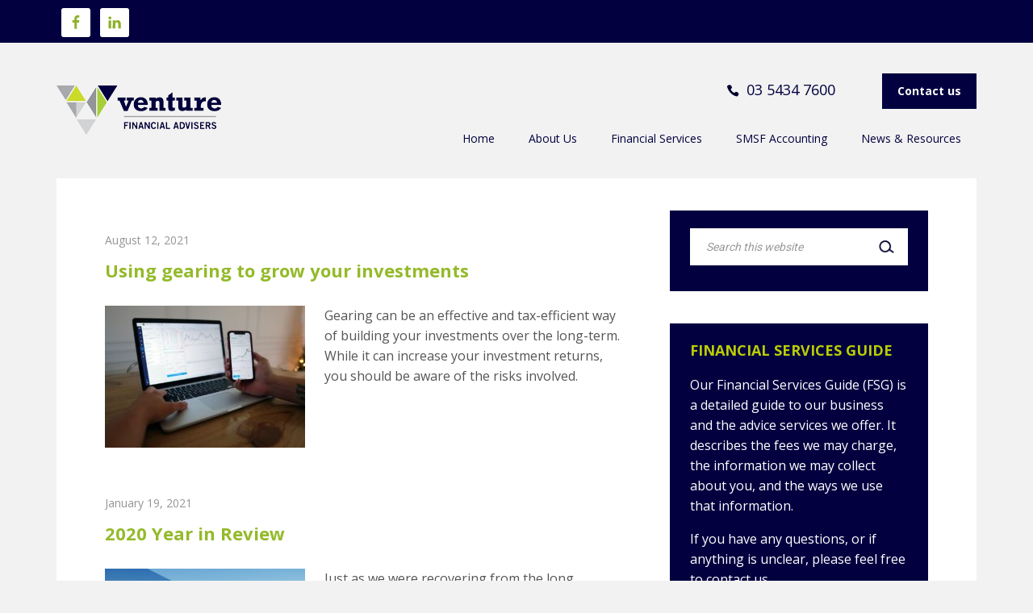

--- FILE ---
content_type: text/html; charset=UTF-8
request_url: https://venturebendigo.com.au/tag/share-market/
body_size: 12209
content:
<!DOCTYPE html>
<html lang="en-US">
<head >
<meta charset="UTF-8" />
<meta name="viewport" content="width=device-width, initial-scale=1" />
<meta name='robots' content='index, follow, max-image-preview:large, max-snippet:-1, max-video-preview:-1' />
	<style>img:is([sizes="auto" i], [sizes^="auto," i]) { contain-intrinsic-size: 3000px 1500px }</style>
	
			<style type="text/css">
				.slide-excerpt { width: 30%; }
				.slide-excerpt { top: 0; }
				.slide-excerpt { right: 0; }
				.flexslider { max-width: 1140px; max-height: 445px; }
				.slide-image { max-height: 445px; }
			</style>
			<style type="text/css">
				@media only screen
				and (min-device-width : 320px)
				and (max-device-width : 480px) {
					.slide-excerpt { display: none !important; }
				}
			</style> 
	<!-- This site is optimized with the Yoast SEO plugin v26.6 - https://yoast.com/wordpress/plugins/seo/ -->
	<title>share market Archives - Venture Financial Planning Pty Ltd</title>
	<link rel="canonical" href="https://venturebendigo.com.au/tag/share-market/" />
	<link rel="next" href="https://venturebendigo.com.au/tag/share-market/page/2/" />
	<meta property="og:locale" content="en_US" />
	<meta property="og:type" content="article" />
	<meta property="og:title" content="share market Archives - Venture Financial Planning Pty Ltd" />
	<meta property="og:url" content="https://venturebendigo.com.au/tag/share-market/" />
	<meta property="og:site_name" content="Venture Financial Planning Pty Ltd" />
	<meta name="twitter:card" content="summary_large_image" />
	<script type="application/ld+json" class="yoast-schema-graph">{"@context":"https://schema.org","@graph":[{"@type":"CollectionPage","@id":"https://venturebendigo.com.au/tag/share-market/","url":"https://venturebendigo.com.au/tag/share-market/","name":"share market Archives - Venture Financial Planning Pty Ltd","isPartOf":{"@id":"https://venturebendigo.com.au/#website"},"primaryImageOfPage":{"@id":"https://venturebendigo.com.au/tag/share-market/#primaryimage"},"image":{"@id":"https://venturebendigo.com.au/tag/share-market/#primaryimage"},"thumbnailUrl":"https://venturebendigo.com.au/files/2021/08/gearing-image.jpg","breadcrumb":{"@id":"https://venturebendigo.com.au/tag/share-market/#breadcrumb"},"inLanguage":"en-US"},{"@type":"ImageObject","inLanguage":"en-US","@id":"https://venturebendigo.com.au/tag/share-market/#primaryimage","url":"https://venturebendigo.com.au/files/2021/08/gearing-image.jpg","contentUrl":"https://venturebendigo.com.au/files/2021/08/gearing-image.jpg","width":1500,"height":1000,"caption":"gearing"},{"@type":"BreadcrumbList","@id":"https://venturebendigo.com.au/tag/share-market/#breadcrumb","itemListElement":[{"@type":"ListItem","position":1,"name":"Home","item":"https://venturebendigo.com.au/"},{"@type":"ListItem","position":2,"name":"share market"}]},{"@type":"WebSite","@id":"https://venturebendigo.com.au/#website","url":"https://venturebendigo.com.au/","name":"Venture Financial Planning Pty Ltd","description":"Venture Financial Planning Pty Ltd ABN 62 095 194 559","publisher":{"@id":"https://venturebendigo.com.au/#organization"},"potentialAction":[{"@type":"SearchAction","target":{"@type":"EntryPoint","urlTemplate":"https://venturebendigo.com.au/?s={search_term_string}"},"query-input":{"@type":"PropertyValueSpecification","valueRequired":true,"valueName":"search_term_string"}}],"inLanguage":"en-US"},{"@type":"Organization","@id":"https://venturebendigo.com.au/#organization","name":"Venture Financial Planning Pty Ltd","url":"https://venturebendigo.com.au/","logo":{"@type":"ImageObject","inLanguage":"en-US","@id":"https://venturebendigo.com.au/#/schema/logo/image/","url":"https://i0.wp.com/venturebendigo.com.au/files/2015/11/cropped-site-logo.png?fit=512%2C512&ssl=1","contentUrl":"https://i0.wp.com/venturebendigo.com.au/files/2015/11/cropped-site-logo.png?fit=512%2C512&ssl=1","width":512,"height":512,"caption":"Venture Financial Planning Pty Ltd"},"image":{"@id":"https://venturebendigo.com.au/#/schema/logo/image/"}}]}</script>
	<!-- / Yoast SEO plugin. -->


<link rel='dns-prefetch' href='//fonts.googleapis.com' />
<link rel="alternate" type="application/rss+xml" title="Venture Financial Planning Pty Ltd &raquo; Feed" href="https://venturebendigo.com.au/feed/" />
<link rel="alternate" type="application/rss+xml" title="Venture Financial Planning Pty Ltd &raquo; Comments Feed" href="https://venturebendigo.com.au/comments/feed/" />
<link rel="alternate" type="application/rss+xml" title="Venture Financial Planning Pty Ltd &raquo; share market Tag Feed" href="https://venturebendigo.com.au/tag/share-market/feed/" />
		<!-- This site uses the Google Analytics by MonsterInsights plugin v9.11.0 - Using Analytics tracking - https://www.monsterinsights.com/ -->
							<script src="//www.googletagmanager.com/gtag/js?id=G-GM9WQCN28E"  data-cfasync="false" data-wpfc-render="false" type="text/javascript" async></script>
			<script data-cfasync="false" data-wpfc-render="false" type="text/javascript">
				var mi_version = '9.11.0';
				var mi_track_user = true;
				var mi_no_track_reason = '';
								var MonsterInsightsDefaultLocations = {"page_location":"https:\/\/venturebendigo.com.au\/tag\/share-market\/"};
								MonsterInsightsDefaultLocations.page_location = window.location.href;
								if ( typeof MonsterInsightsPrivacyGuardFilter === 'function' ) {
					var MonsterInsightsLocations = (typeof MonsterInsightsExcludeQuery === 'object') ? MonsterInsightsPrivacyGuardFilter( MonsterInsightsExcludeQuery ) : MonsterInsightsPrivacyGuardFilter( MonsterInsightsDefaultLocations );
				} else {
					var MonsterInsightsLocations = (typeof MonsterInsightsExcludeQuery === 'object') ? MonsterInsightsExcludeQuery : MonsterInsightsDefaultLocations;
				}

								var disableStrs = [
										'ga-disable-G-GM9WQCN28E',
									];

				/* Function to detect opted out users */
				function __gtagTrackerIsOptedOut() {
					for (var index = 0; index < disableStrs.length; index++) {
						if (document.cookie.indexOf(disableStrs[index] + '=true') > -1) {
							return true;
						}
					}

					return false;
				}

				/* Disable tracking if the opt-out cookie exists. */
				if (__gtagTrackerIsOptedOut()) {
					for (var index = 0; index < disableStrs.length; index++) {
						window[disableStrs[index]] = true;
					}
				}

				/* Opt-out function */
				function __gtagTrackerOptout() {
					for (var index = 0; index < disableStrs.length; index++) {
						document.cookie = disableStrs[index] + '=true; expires=Thu, 31 Dec 2099 23:59:59 UTC; path=/';
						window[disableStrs[index]] = true;
					}
				}

				if ('undefined' === typeof gaOptout) {
					function gaOptout() {
						__gtagTrackerOptout();
					}
				}
								window.dataLayer = window.dataLayer || [];

				window.MonsterInsightsDualTracker = {
					helpers: {},
					trackers: {},
				};
				if (mi_track_user) {
					function __gtagDataLayer() {
						dataLayer.push(arguments);
					}

					function __gtagTracker(type, name, parameters) {
						if (!parameters) {
							parameters = {};
						}

						if (parameters.send_to) {
							__gtagDataLayer.apply(null, arguments);
							return;
						}

						if (type === 'event') {
														parameters.send_to = monsterinsights_frontend.v4_id;
							var hookName = name;
							if (typeof parameters['event_category'] !== 'undefined') {
								hookName = parameters['event_category'] + ':' + name;
							}

							if (typeof MonsterInsightsDualTracker.trackers[hookName] !== 'undefined') {
								MonsterInsightsDualTracker.trackers[hookName](parameters);
							} else {
								__gtagDataLayer('event', name, parameters);
							}
							
						} else {
							__gtagDataLayer.apply(null, arguments);
						}
					}

					__gtagTracker('js', new Date());
					__gtagTracker('set', {
						'developer_id.dZGIzZG': true,
											});
					if ( MonsterInsightsLocations.page_location ) {
						__gtagTracker('set', MonsterInsightsLocations);
					}
										__gtagTracker('config', 'G-GM9WQCN28E', {"forceSSL":"true"} );
										window.gtag = __gtagTracker;										(function () {
						/* https://developers.google.com/analytics/devguides/collection/analyticsjs/ */
						/* ga and __gaTracker compatibility shim. */
						var noopfn = function () {
							return null;
						};
						var newtracker = function () {
							return new Tracker();
						};
						var Tracker = function () {
							return null;
						};
						var p = Tracker.prototype;
						p.get = noopfn;
						p.set = noopfn;
						p.send = function () {
							var args = Array.prototype.slice.call(arguments);
							args.unshift('send');
							__gaTracker.apply(null, args);
						};
						var __gaTracker = function () {
							var len = arguments.length;
							if (len === 0) {
								return;
							}
							var f = arguments[len - 1];
							if (typeof f !== 'object' || f === null || typeof f.hitCallback !== 'function') {
								if ('send' === arguments[0]) {
									var hitConverted, hitObject = false, action;
									if ('event' === arguments[1]) {
										if ('undefined' !== typeof arguments[3]) {
											hitObject = {
												'eventAction': arguments[3],
												'eventCategory': arguments[2],
												'eventLabel': arguments[4],
												'value': arguments[5] ? arguments[5] : 1,
											}
										}
									}
									if ('pageview' === arguments[1]) {
										if ('undefined' !== typeof arguments[2]) {
											hitObject = {
												'eventAction': 'page_view',
												'page_path': arguments[2],
											}
										}
									}
									if (typeof arguments[2] === 'object') {
										hitObject = arguments[2];
									}
									if (typeof arguments[5] === 'object') {
										Object.assign(hitObject, arguments[5]);
									}
									if ('undefined' !== typeof arguments[1].hitType) {
										hitObject = arguments[1];
										if ('pageview' === hitObject.hitType) {
											hitObject.eventAction = 'page_view';
										}
									}
									if (hitObject) {
										action = 'timing' === arguments[1].hitType ? 'timing_complete' : hitObject.eventAction;
										hitConverted = mapArgs(hitObject);
										__gtagTracker('event', action, hitConverted);
									}
								}
								return;
							}

							function mapArgs(args) {
								var arg, hit = {};
								var gaMap = {
									'eventCategory': 'event_category',
									'eventAction': 'event_action',
									'eventLabel': 'event_label',
									'eventValue': 'event_value',
									'nonInteraction': 'non_interaction',
									'timingCategory': 'event_category',
									'timingVar': 'name',
									'timingValue': 'value',
									'timingLabel': 'event_label',
									'page': 'page_path',
									'location': 'page_location',
									'title': 'page_title',
									'referrer' : 'page_referrer',
								};
								for (arg in args) {
																		if (!(!args.hasOwnProperty(arg) || !gaMap.hasOwnProperty(arg))) {
										hit[gaMap[arg]] = args[arg];
									} else {
										hit[arg] = args[arg];
									}
								}
								return hit;
							}

							try {
								f.hitCallback();
							} catch (ex) {
							}
						};
						__gaTracker.create = newtracker;
						__gaTracker.getByName = newtracker;
						__gaTracker.getAll = function () {
							return [];
						};
						__gaTracker.remove = noopfn;
						__gaTracker.loaded = true;
						window['__gaTracker'] = __gaTracker;
					})();
									} else {
										console.log("");
					(function () {
						function __gtagTracker() {
							return null;
						}

						window['__gtagTracker'] = __gtagTracker;
						window['gtag'] = __gtagTracker;
					})();
									}
			</script>
							<!-- / Google Analytics by MonsterInsights -->
		<script type="text/javascript">
/* <![CDATA[ */
window._wpemojiSettings = {"baseUrl":"https:\/\/s.w.org\/images\/core\/emoji\/16.0.1\/72x72\/","ext":".png","svgUrl":"https:\/\/s.w.org\/images\/core\/emoji\/16.0.1\/svg\/","svgExt":".svg","source":{"concatemoji":"https:\/\/venturebendigo.com.au\/wp-includes\/js\/wp-emoji-release.min.js?ver=6.8.3"}};
/*! This file is auto-generated */
!function(s,n){var o,i,e;function c(e){try{var t={supportTests:e,timestamp:(new Date).valueOf()};sessionStorage.setItem(o,JSON.stringify(t))}catch(e){}}function p(e,t,n){e.clearRect(0,0,e.canvas.width,e.canvas.height),e.fillText(t,0,0);var t=new Uint32Array(e.getImageData(0,0,e.canvas.width,e.canvas.height).data),a=(e.clearRect(0,0,e.canvas.width,e.canvas.height),e.fillText(n,0,0),new Uint32Array(e.getImageData(0,0,e.canvas.width,e.canvas.height).data));return t.every(function(e,t){return e===a[t]})}function u(e,t){e.clearRect(0,0,e.canvas.width,e.canvas.height),e.fillText(t,0,0);for(var n=e.getImageData(16,16,1,1),a=0;a<n.data.length;a++)if(0!==n.data[a])return!1;return!0}function f(e,t,n,a){switch(t){case"flag":return n(e,"\ud83c\udff3\ufe0f\u200d\u26a7\ufe0f","\ud83c\udff3\ufe0f\u200b\u26a7\ufe0f")?!1:!n(e,"\ud83c\udde8\ud83c\uddf6","\ud83c\udde8\u200b\ud83c\uddf6")&&!n(e,"\ud83c\udff4\udb40\udc67\udb40\udc62\udb40\udc65\udb40\udc6e\udb40\udc67\udb40\udc7f","\ud83c\udff4\u200b\udb40\udc67\u200b\udb40\udc62\u200b\udb40\udc65\u200b\udb40\udc6e\u200b\udb40\udc67\u200b\udb40\udc7f");case"emoji":return!a(e,"\ud83e\udedf")}return!1}function g(e,t,n,a){var r="undefined"!=typeof WorkerGlobalScope&&self instanceof WorkerGlobalScope?new OffscreenCanvas(300,150):s.createElement("canvas"),o=r.getContext("2d",{willReadFrequently:!0}),i=(o.textBaseline="top",o.font="600 32px Arial",{});return e.forEach(function(e){i[e]=t(o,e,n,a)}),i}function t(e){var t=s.createElement("script");t.src=e,t.defer=!0,s.head.appendChild(t)}"undefined"!=typeof Promise&&(o="wpEmojiSettingsSupports",i=["flag","emoji"],n.supports={everything:!0,everythingExceptFlag:!0},e=new Promise(function(e){s.addEventListener("DOMContentLoaded",e,{once:!0})}),new Promise(function(t){var n=function(){try{var e=JSON.parse(sessionStorage.getItem(o));if("object"==typeof e&&"number"==typeof e.timestamp&&(new Date).valueOf()<e.timestamp+604800&&"object"==typeof e.supportTests)return e.supportTests}catch(e){}return null}();if(!n){if("undefined"!=typeof Worker&&"undefined"!=typeof OffscreenCanvas&&"undefined"!=typeof URL&&URL.createObjectURL&&"undefined"!=typeof Blob)try{var e="postMessage("+g.toString()+"("+[JSON.stringify(i),f.toString(),p.toString(),u.toString()].join(",")+"));",a=new Blob([e],{type:"text/javascript"}),r=new Worker(URL.createObjectURL(a),{name:"wpTestEmojiSupports"});return void(r.onmessage=function(e){c(n=e.data),r.terminate(),t(n)})}catch(e){}c(n=g(i,f,p,u))}t(n)}).then(function(e){for(var t in e)n.supports[t]=e[t],n.supports.everything=n.supports.everything&&n.supports[t],"flag"!==t&&(n.supports.everythingExceptFlag=n.supports.everythingExceptFlag&&n.supports[t]);n.supports.everythingExceptFlag=n.supports.everythingExceptFlag&&!n.supports.flag,n.DOMReady=!1,n.readyCallback=function(){n.DOMReady=!0}}).then(function(){return e}).then(function(){var e;n.supports.everything||(n.readyCallback(),(e=n.source||{}).concatemoji?t(e.concatemoji):e.wpemoji&&e.twemoji&&(t(e.twemoji),t(e.wpemoji)))}))}((window,document),window._wpemojiSettings);
/* ]]> */
</script>
<link rel='stylesheet' id='executive-pro-theme-css' href='https://venturebendigo.com.au/wp-content/themes/venturebendigo/style.css?ver=3.1.2' type='text/css' media='all' />
<style id='wp-emoji-styles-inline-css' type='text/css'>

	img.wp-smiley, img.emoji {
		display: inline !important;
		border: none !important;
		box-shadow: none !important;
		height: 1em !important;
		width: 1em !important;
		margin: 0 0.07em !important;
		vertical-align: -0.1em !important;
		background: none !important;
		padding: 0 !important;
	}
</style>
<link rel='stylesheet' id='wp-block-library-css' href='https://venturebendigo.com.au/wp-includes/css/dist/block-library/style.min.css?ver=6.8.3' type='text/css' media='all' />
<style id='classic-theme-styles-inline-css' type='text/css'>
/*! This file is auto-generated */
.wp-block-button__link{color:#fff;background-color:#32373c;border-radius:9999px;box-shadow:none;text-decoration:none;padding:calc(.667em + 2px) calc(1.333em + 2px);font-size:1.125em}.wp-block-file__button{background:#32373c;color:#fff;text-decoration:none}
</style>
<style id='global-styles-inline-css' type='text/css'>
:root{--wp--preset--aspect-ratio--square: 1;--wp--preset--aspect-ratio--4-3: 4/3;--wp--preset--aspect-ratio--3-4: 3/4;--wp--preset--aspect-ratio--3-2: 3/2;--wp--preset--aspect-ratio--2-3: 2/3;--wp--preset--aspect-ratio--16-9: 16/9;--wp--preset--aspect-ratio--9-16: 9/16;--wp--preset--color--black: #000000;--wp--preset--color--cyan-bluish-gray: #abb8c3;--wp--preset--color--white: #ffffff;--wp--preset--color--pale-pink: #f78da7;--wp--preset--color--vivid-red: #cf2e2e;--wp--preset--color--luminous-vivid-orange: #ff6900;--wp--preset--color--luminous-vivid-amber: #fcb900;--wp--preset--color--light-green-cyan: #7bdcb5;--wp--preset--color--vivid-green-cyan: #00d084;--wp--preset--color--pale-cyan-blue: #8ed1fc;--wp--preset--color--vivid-cyan-blue: #0693e3;--wp--preset--color--vivid-purple: #9b51e0;--wp--preset--gradient--vivid-cyan-blue-to-vivid-purple: linear-gradient(135deg,rgba(6,147,227,1) 0%,rgb(155,81,224) 100%);--wp--preset--gradient--light-green-cyan-to-vivid-green-cyan: linear-gradient(135deg,rgb(122,220,180) 0%,rgb(0,208,130) 100%);--wp--preset--gradient--luminous-vivid-amber-to-luminous-vivid-orange: linear-gradient(135deg,rgba(252,185,0,1) 0%,rgba(255,105,0,1) 100%);--wp--preset--gradient--luminous-vivid-orange-to-vivid-red: linear-gradient(135deg,rgba(255,105,0,1) 0%,rgb(207,46,46) 100%);--wp--preset--gradient--very-light-gray-to-cyan-bluish-gray: linear-gradient(135deg,rgb(238,238,238) 0%,rgb(169,184,195) 100%);--wp--preset--gradient--cool-to-warm-spectrum: linear-gradient(135deg,rgb(74,234,220) 0%,rgb(151,120,209) 20%,rgb(207,42,186) 40%,rgb(238,44,130) 60%,rgb(251,105,98) 80%,rgb(254,248,76) 100%);--wp--preset--gradient--blush-light-purple: linear-gradient(135deg,rgb(255,206,236) 0%,rgb(152,150,240) 100%);--wp--preset--gradient--blush-bordeaux: linear-gradient(135deg,rgb(254,205,165) 0%,rgb(254,45,45) 50%,rgb(107,0,62) 100%);--wp--preset--gradient--luminous-dusk: linear-gradient(135deg,rgb(255,203,112) 0%,rgb(199,81,192) 50%,rgb(65,88,208) 100%);--wp--preset--gradient--pale-ocean: linear-gradient(135deg,rgb(255,245,203) 0%,rgb(182,227,212) 50%,rgb(51,167,181) 100%);--wp--preset--gradient--electric-grass: linear-gradient(135deg,rgb(202,248,128) 0%,rgb(113,206,126) 100%);--wp--preset--gradient--midnight: linear-gradient(135deg,rgb(2,3,129) 0%,rgb(40,116,252) 100%);--wp--preset--font-size--small: 13px;--wp--preset--font-size--medium: 20px;--wp--preset--font-size--large: 36px;--wp--preset--font-size--x-large: 42px;--wp--preset--spacing--20: 0.44rem;--wp--preset--spacing--30: 0.67rem;--wp--preset--spacing--40: 1rem;--wp--preset--spacing--50: 1.5rem;--wp--preset--spacing--60: 2.25rem;--wp--preset--spacing--70: 3.38rem;--wp--preset--spacing--80: 5.06rem;--wp--preset--shadow--natural: 6px 6px 9px rgba(0, 0, 0, 0.2);--wp--preset--shadow--deep: 12px 12px 50px rgba(0, 0, 0, 0.4);--wp--preset--shadow--sharp: 6px 6px 0px rgba(0, 0, 0, 0.2);--wp--preset--shadow--outlined: 6px 6px 0px -3px rgba(255, 255, 255, 1), 6px 6px rgba(0, 0, 0, 1);--wp--preset--shadow--crisp: 6px 6px 0px rgba(0, 0, 0, 1);}:where(.is-layout-flex){gap: 0.5em;}:where(.is-layout-grid){gap: 0.5em;}body .is-layout-flex{display: flex;}.is-layout-flex{flex-wrap: wrap;align-items: center;}.is-layout-flex > :is(*, div){margin: 0;}body .is-layout-grid{display: grid;}.is-layout-grid > :is(*, div){margin: 0;}:where(.wp-block-columns.is-layout-flex){gap: 2em;}:where(.wp-block-columns.is-layout-grid){gap: 2em;}:where(.wp-block-post-template.is-layout-flex){gap: 1.25em;}:where(.wp-block-post-template.is-layout-grid){gap: 1.25em;}.has-black-color{color: var(--wp--preset--color--black) !important;}.has-cyan-bluish-gray-color{color: var(--wp--preset--color--cyan-bluish-gray) !important;}.has-white-color{color: var(--wp--preset--color--white) !important;}.has-pale-pink-color{color: var(--wp--preset--color--pale-pink) !important;}.has-vivid-red-color{color: var(--wp--preset--color--vivid-red) !important;}.has-luminous-vivid-orange-color{color: var(--wp--preset--color--luminous-vivid-orange) !important;}.has-luminous-vivid-amber-color{color: var(--wp--preset--color--luminous-vivid-amber) !important;}.has-light-green-cyan-color{color: var(--wp--preset--color--light-green-cyan) !important;}.has-vivid-green-cyan-color{color: var(--wp--preset--color--vivid-green-cyan) !important;}.has-pale-cyan-blue-color{color: var(--wp--preset--color--pale-cyan-blue) !important;}.has-vivid-cyan-blue-color{color: var(--wp--preset--color--vivid-cyan-blue) !important;}.has-vivid-purple-color{color: var(--wp--preset--color--vivid-purple) !important;}.has-black-background-color{background-color: var(--wp--preset--color--black) !important;}.has-cyan-bluish-gray-background-color{background-color: var(--wp--preset--color--cyan-bluish-gray) !important;}.has-white-background-color{background-color: var(--wp--preset--color--white) !important;}.has-pale-pink-background-color{background-color: var(--wp--preset--color--pale-pink) !important;}.has-vivid-red-background-color{background-color: var(--wp--preset--color--vivid-red) !important;}.has-luminous-vivid-orange-background-color{background-color: var(--wp--preset--color--luminous-vivid-orange) !important;}.has-luminous-vivid-amber-background-color{background-color: var(--wp--preset--color--luminous-vivid-amber) !important;}.has-light-green-cyan-background-color{background-color: var(--wp--preset--color--light-green-cyan) !important;}.has-vivid-green-cyan-background-color{background-color: var(--wp--preset--color--vivid-green-cyan) !important;}.has-pale-cyan-blue-background-color{background-color: var(--wp--preset--color--pale-cyan-blue) !important;}.has-vivid-cyan-blue-background-color{background-color: var(--wp--preset--color--vivid-cyan-blue) !important;}.has-vivid-purple-background-color{background-color: var(--wp--preset--color--vivid-purple) !important;}.has-black-border-color{border-color: var(--wp--preset--color--black) !important;}.has-cyan-bluish-gray-border-color{border-color: var(--wp--preset--color--cyan-bluish-gray) !important;}.has-white-border-color{border-color: var(--wp--preset--color--white) !important;}.has-pale-pink-border-color{border-color: var(--wp--preset--color--pale-pink) !important;}.has-vivid-red-border-color{border-color: var(--wp--preset--color--vivid-red) !important;}.has-luminous-vivid-orange-border-color{border-color: var(--wp--preset--color--luminous-vivid-orange) !important;}.has-luminous-vivid-amber-border-color{border-color: var(--wp--preset--color--luminous-vivid-amber) !important;}.has-light-green-cyan-border-color{border-color: var(--wp--preset--color--light-green-cyan) !important;}.has-vivid-green-cyan-border-color{border-color: var(--wp--preset--color--vivid-green-cyan) !important;}.has-pale-cyan-blue-border-color{border-color: var(--wp--preset--color--pale-cyan-blue) !important;}.has-vivid-cyan-blue-border-color{border-color: var(--wp--preset--color--vivid-cyan-blue) !important;}.has-vivid-purple-border-color{border-color: var(--wp--preset--color--vivid-purple) !important;}.has-vivid-cyan-blue-to-vivid-purple-gradient-background{background: var(--wp--preset--gradient--vivid-cyan-blue-to-vivid-purple) !important;}.has-light-green-cyan-to-vivid-green-cyan-gradient-background{background: var(--wp--preset--gradient--light-green-cyan-to-vivid-green-cyan) !important;}.has-luminous-vivid-amber-to-luminous-vivid-orange-gradient-background{background: var(--wp--preset--gradient--luminous-vivid-amber-to-luminous-vivid-orange) !important;}.has-luminous-vivid-orange-to-vivid-red-gradient-background{background: var(--wp--preset--gradient--luminous-vivid-orange-to-vivid-red) !important;}.has-very-light-gray-to-cyan-bluish-gray-gradient-background{background: var(--wp--preset--gradient--very-light-gray-to-cyan-bluish-gray) !important;}.has-cool-to-warm-spectrum-gradient-background{background: var(--wp--preset--gradient--cool-to-warm-spectrum) !important;}.has-blush-light-purple-gradient-background{background: var(--wp--preset--gradient--blush-light-purple) !important;}.has-blush-bordeaux-gradient-background{background: var(--wp--preset--gradient--blush-bordeaux) !important;}.has-luminous-dusk-gradient-background{background: var(--wp--preset--gradient--luminous-dusk) !important;}.has-pale-ocean-gradient-background{background: var(--wp--preset--gradient--pale-ocean) !important;}.has-electric-grass-gradient-background{background: var(--wp--preset--gradient--electric-grass) !important;}.has-midnight-gradient-background{background: var(--wp--preset--gradient--midnight) !important;}.has-small-font-size{font-size: var(--wp--preset--font-size--small) !important;}.has-medium-font-size{font-size: var(--wp--preset--font-size--medium) !important;}.has-large-font-size{font-size: var(--wp--preset--font-size--large) !important;}.has-x-large-font-size{font-size: var(--wp--preset--font-size--x-large) !important;}
:where(.wp-block-post-template.is-layout-flex){gap: 1.25em;}:where(.wp-block-post-template.is-layout-grid){gap: 1.25em;}
:where(.wp-block-columns.is-layout-flex){gap: 2em;}:where(.wp-block-columns.is-layout-grid){gap: 2em;}
:root :where(.wp-block-pullquote){font-size: 1.5em;line-height: 1.6;}
</style>
<link rel='stylesheet' id='dashicons-css' href='https://venturebendigo.com.au/wp-includes/css/dashicons.min.css?ver=6.8.3' type='text/css' media='all' />
<link rel='stylesheet' id='google-font-css' href='//fonts.googleapis.com/css?family=Open+Sans%3A400italic%2C700italic%2C400%2C700%7CRoboto&#038;ver=3.1.2' type='text/css' media='all' />
<link rel='stylesheet' id='simple-social-icons-font-css' href='https://venturebendigo.com.au/wp-content/plugins/simple-social-icons/css/style.css?ver=4.0.0' type='text/css' media='all' />
<link rel='stylesheet' id='lightslider-style-css' href='https://venturebendigo.com.au/wp-content/plugins/wpstudio-testimonial-slider/assets/css/lightslider.css?ver=6.8.3' type='text/css' media='all' />
<link rel='stylesheet' id='gts-style-css' href='https://venturebendigo.com.au/wp-content/plugins/wpstudio-testimonial-slider/assets/css/gts-style.css?ver=6.8.3' type='text/css' media='all' />
<link rel='stylesheet' id='seedredux-google-fonts-seed_cspv4-css' href='https://fonts.googleapis.com/css?family=Open+Sans%3A700%2C400&#038;ver=1564132579' type='text/css' media='all' />
<link rel='stylesheet' id='slider_styles-css' href='https://venturebendigo.com.au/wp-content/plugins/genesis-responsive-slider/assets/style.css?ver=1.0.1' type='text/css' media='all' />
<script type="text/javascript" src="https://venturebendigo.com.au/wp-content/plugins/google-analytics-for-wordpress/assets/js/frontend-gtag.min.js?ver=9.11.0" id="monsterinsights-frontend-script-js" async="async" data-wp-strategy="async"></script>
<script data-cfasync="false" data-wpfc-render="false" type="text/javascript" id='monsterinsights-frontend-script-js-extra'>/* <![CDATA[ */
var monsterinsights_frontend = {"js_events_tracking":"true","download_extensions":"doc,pdf,ppt,zip,xls,docx,pptx,xlsx","inbound_paths":"[]","home_url":"https:\/\/venturebendigo.com.au","hash_tracking":"false","v4_id":"G-GM9WQCN28E"};/* ]]> */
</script>
<script type="text/javascript" src="https://venturebendigo.com.au/wp-includes/js/jquery/jquery.min.js?ver=3.7.1" id="jquery-core-js"></script>
<script type="text/javascript" src="https://venturebendigo.com.au/wp-includes/js/jquery/jquery-migrate.min.js?ver=3.4.1" id="jquery-migrate-js"></script>
<script type="text/javascript" src="https://venturebendigo.com.au/wp-content/themes/venturebendigo/js/responsive-menu.js?ver=1.0.0" id="executive-responsive-menu-js"></script>
<script type="text/javascript" src="https://venturebendigo.com.au/wp-content/plugins/wpstudio-testimonial-slider/assets/js/lightslider.min.js?ver=6.8.3" id="gts-lighslider-js"></script>
<link rel="https://api.w.org/" href="https://venturebendigo.com.au/wp-json/" /><link rel="alternate" title="JSON" type="application/json" href="https://venturebendigo.com.au/wp-json/wp/v2/tags/309" /><link rel="EditURI" type="application/rsd+xml" title="RSD" href="https://venturebendigo.com.au/xmlrpc.php?rsd" />
<script type="text/javascript">if ( window._agmMaps === undefined ) { _agmMaps = []; }</script><link rel="pingback" href="https://venturebendigo.com.au/xmlrpc.php" />
<style type="text/css">.site-title a { background: url(https://venturebendigo.com.au/files/2015/10/venturelogo.png) no-repeat !important; }</style>
<link rel="icon" href="https://venturebendigo.com.au/files/2015/11/cropped-site-logo-32x32.png" sizes="32x32" />
<link rel="icon" href="https://venturebendigo.com.au/files/2015/11/cropped-site-logo-192x192.png" sizes="192x192" />
<link rel="apple-touch-icon" href="https://venturebendigo.com.au/files/2015/11/cropped-site-logo-180x180.png" />
<meta name="msapplication-TileImage" content="https://venturebendigo.com.au/files/2015/11/cropped-site-logo-270x270.png" />
</head>
<body class="archive tag tag-share-market tag-309 wp-theme-genesis wp-child-theme-venturebendigo custom-header header-image content-sidebar genesis-breadcrumbs-hidden"><div class="site-container">	<div class="topbar">
    	<div class="wrap">
			<section id="simple-social-icons-2" class="widget simple-social-icons"><div class="widget-wrap"><ul class="alignleft"><li class="ssi-facebook"><a href="https://www.facebook.com/venturebendigo" target="_blank" rel="noopener noreferrer"><svg role="img" class="social-facebook" aria-labelledby="social-facebook-2"><title id="social-facebook-2">Facebook</title><use xlink:href="https://venturebendigo.com.au/wp-content/plugins/simple-social-icons/symbol-defs.svg#social-facebook"></use></svg></a></li><li class="ssi-linkedin"><a href="https://www.linkedin.com/company/venture-financial-advisers/" target="_blank" rel="noopener noreferrer"><svg role="img" class="social-linkedin" aria-labelledby="social-linkedin-2"><title id="social-linkedin-2">LinkedIn</title><use xlink:href="https://venturebendigo.com.au/wp-content/plugins/simple-social-icons/symbol-defs.svg#social-linkedin"></use></svg></a></li></ul></div></section>
        </div>
    </div>
<header class="site-header"><div class="wrap"><div class="title-area"><p class="site-title"><a href="https://venturebendigo.com.au/">Venture Financial Planning Pty Ltd</a></p></div><div class="widget-area header-widget-area"><section id="text-6" class="widget widget_text"><div class="widget-wrap">			<div class="textwidget"><span class="phone"><a href="tel:+61354347600"> 03 5434 7600</a></span>
<a href="https://venturebendigo.com.au/contact/" class="button">Contact us</a></div>
		</div></section>
</div><nav class="nav-primary" aria-label="Main"><div class="wrap"><ul id="menu-main-nav" class="menu genesis-nav-menu menu-primary"><li id="menu-item-522" class="menu-item menu-item-type-post_type menu-item-object-page menu-item-home menu-item-522"><a href="https://venturebendigo.com.au/"><span >Home</span></a></li>
<li id="menu-item-523" class="menu-item menu-item-type-post_type menu-item-object-page menu-item-has-children menu-item-523"><a href="https://venturebendigo.com.au/about-us/"><span >About Us</span></a>
<ul class="sub-menu">
	<li id="menu-item-754" class="menu-item menu-item-type-post_type menu-item-object-page menu-item-754"><a href="https://venturebendigo.com.au/about-us/"><span >About Us</span></a></li>
	<li id="menu-item-749" class="menu-item menu-item-type-post_type menu-item-object-page menu-item-749"><a href="https://venturebendigo.com.au/our-team/"><span >Our Team</span></a></li>
	<li id="menu-item-664" class="menu-item menu-item-type-post_type menu-item-object-page menu-item-664"><a href="https://venturebendigo.com.au/about-us/careers/"><span >Careers</span></a></li>
</ul>
</li>
<li id="menu-item-527" class="menu-item menu-item-type-post_type menu-item-object-page menu-item-has-children menu-item-527"><a href="https://venturebendigo.com.au/financial-advice/"><span >Financial Services</span></a>
<ul class="sub-menu">
	<li id="menu-item-614" class="menu-item menu-item-type-post_type menu-item-object-page menu-item-614"><a href="https://venturebendigo.com.au/financial-advice/superannuation-and-retirement-planning/"><span >Superannuation &amp; Retirement Planning</span></a></li>
	<li id="menu-item-612" class="menu-item menu-item-type-post_type menu-item-object-page menu-item-612"><a href="https://venturebendigo.com.au/financial-advice/investment-advice/"><span >Investment Advice</span></a></li>
	<li id="menu-item-609" class="menu-item menu-item-type-post_type menu-item-object-page menu-item-609"><a href="https://venturebendigo.com.au/financial-advice/cashflow-debt-management/"><span >Cashflow &amp; Debt Management</span></a></li>
	<li id="menu-item-613" class="menu-item menu-item-type-post_type menu-item-object-page menu-item-613"><a href="https://venturebendigo.com.au/financial-advice/personal-risk-insurance/"><span >Personal Risk Insurance</span></a></li>
	<li id="menu-item-2423" class="menu-item menu-item-type-post_type menu-item-object-page menu-item-2423"><a href="https://venturebendigo.com.au/centrelink-services/"><span >Centrelink Services</span></a></li>
	<li id="menu-item-1484" class="menu-item menu-item-type-post_type menu-item-object-page menu-item-1484"><a href="https://venturebendigo.com.au/aged-care/"><span >Aged Care</span></a></li>
	<li id="menu-item-610" class="menu-item menu-item-type-post_type menu-item-object-page menu-item-610"><a href="https://venturebendigo.com.au/financial-advice/estate-planning/"><span >Estate Planning</span></a></li>
</ul>
</li>
<li id="menu-item-1470" class="menu-item menu-item-type-post_type menu-item-object-page menu-item-1470"><a href="https://venturebendigo.com.au/smsf/"><span >SMSF Accounting</span></a></li>
<li id="menu-item-529" class="menu-item menu-item-type-post_type menu-item-object-page menu-item-has-children menu-item-529"><a href="https://venturebendigo.com.au/news/"><span >News &amp; Resources</span></a>
<ul class="sub-menu">
	<li id="menu-item-1702" class="menu-item menu-item-type-post_type menu-item-object-page menu-item-1702"><a href="https://venturebendigo.com.au/news/"><span >News &amp; Market Updates</span></a></li>
</ul>
</li>
</ul></div></nav></div></header><div class="site-inner"><div class="wrap"><div class="content-sidebar-wrap"><main class="content"><article class="post-2370 post type-post status-publish format-standard has-post-thumbnail category-news tag-financial-planning tag-funding-investments tag-gearing tag-investing tag-investments tag-share-market tag-shares tag-stock-market tag-stocks entry" aria-label="Using gearing to grow your investments"><header class="entry-header"><p class="entry-meta"><time class="entry-time">August 12, 2021</time> by <span class="entry-author"><a href="https://venturebendigo.com.au/author/venturebendigo/" class="entry-author-link" rel="author"><span class="entry-author-name">Venture</span></a></span>  </p><h2 class="entry-title"><a class="entry-title-link" rel="bookmark" href="https://venturebendigo.com.au/2021/08/12/using-gearing-grow-investments/">Using gearing to grow your investments</a></h2>
</header><div class="entry-content"><a class="entry-image-link" href="https://venturebendigo.com.au/2021/08/12/using-gearing-grow-investments/" aria-hidden="true" tabindex="-1"><img width="248" height="176" src="https://venturebendigo.com.au/files/2021/08/gearing-image-248x176.jpg" class="alignleft post-image entry-image" alt="gearing" decoding="async" /></a><p>Gearing can be an effective and tax-efficient way of building your investments over the long-term. While it can increase your investment returns, you should be aware of the risks involved.</p>
</div><footer class="entry-footer"></footer></article><article class="post-2292 post type-post status-publish format-standard has-post-thumbnail category-news tag-bushfires tag-coronavirus tag-covid-19 tag-economic-update tag-economy tag-interest-rates tag-share-market tag-superannuation entry" aria-label="2020 Year in Review"><header class="entry-header"><p class="entry-meta"><time class="entry-time">January 19, 2021</time> by <span class="entry-author"><a href="https://venturebendigo.com.au/author/venturebendigo/" class="entry-author-link" rel="author"><span class="entry-author-name">Venture</span></a></span>  </p><h2 class="entry-title"><a class="entry-title-link" rel="bookmark" href="https://venturebendigo.com.au/2021/01/19/2020-year-in-review/">2020 Year in Review</a></h2>
</header><div class="entry-content"><a class="entry-image-link" href="https://venturebendigo.com.au/2021/01/19/2020-year-in-review/" aria-hidden="true" tabindex="-1"><img width="248" height="176" src="https://venturebendigo.com.au/files/2021/01/8dc80b217cf21dba118b4c12a203babe35cd7fd6-2101_AI_NL_2020_year_in_review-248x176.jpg" class="alignleft post-image entry-image" alt="" decoding="async" loading="lazy" /></a><p>Just as we were recovering from the long drought and the worst bushfires on record, the global coronavirus pandemic took hold and changed everything.</p>
</div><footer class="entry-footer"></footer></article><article class="post-2137 post type-post status-publish format-standard has-post-thumbnail category-news tag-coronavirus tag-financial-management tag-investing tag-investment-advice tag-risk-management tag-share-market entry" aria-label="Hold on&#8230; bumpy markets ahead"><header class="entry-header"><p class="entry-meta"><time class="entry-time">March 4, 2020</time> by <span class="entry-author"><a href="https://venturebendigo.com.au/author/venturebendigo/" class="entry-author-link" rel="author"><span class="entry-author-name">Venture</span></a></span>  </p><h2 class="entry-title"><a class="entry-title-link" rel="bookmark" href="https://venturebendigo.com.au/2020/03/04/hold-on-bumpy-markets-ahead/">Hold on&#8230; bumpy markets ahead</a></h2>
</header><div class="entry-content"><a class="entry-image-link" href="https://venturebendigo.com.au/2020/03/04/hold-on-bumpy-markets-ahead/" aria-hidden="true" tabindex="-1"><img width="248" height="176" src="https://venturebendigo.com.au/files/2020/03/Hold-on...-bumpy-markets-ahead-248x176.jpg" class="alignleft post-image entry-image" alt="" decoding="async" loading="lazy" /></a><p>After a period of optimism, global investment markets have hit the panic button on fears about the economic impact of the coronavirus (COVID-19). At times like these, it’s good to get some perspective.</p>
</div><footer class="entry-footer"></footer></article><article class="post-2077 post type-post status-publish format-standard has-post-thumbnail category-news tag-debt-levels tag-geopolitical-instability tag-global-economy tag-interest-rates tag-investing tag-share-market tag-unpredictable-markets entry" aria-label="Steering through choppy seas"><header class="entry-header"><p class="entry-meta"><time class="entry-time">November 12, 2019</time> by <span class="entry-author"><a href="https://venturebendigo.com.au/author/venturebendigo/" class="entry-author-link" rel="author"><span class="entry-author-name">Venture</span></a></span>  </p><h2 class="entry-title"><a class="entry-title-link" rel="bookmark" href="https://venturebendigo.com.au/2019/11/12/steering-through-choppy-seas/">Steering through choppy seas</a></h2>
</header><div class="entry-content"><a class="entry-image-link" href="https://venturebendigo.com.au/2019/11/12/steering-through-choppy-seas/" aria-hidden="true" tabindex="-1"><img width="248" height="176" src="https://venturebendigo.com.au/files/2019/11/steering-through-choppy-seas-248x176.jpg" class="alignleft post-image entry-image" alt="" decoding="async" loading="lazy" /></a><p>Like it or not, we live in interesting times. More than a decade after the Global Financial Crisis (GFC), the global economy is facing fresh headwinds creating uncertainty for policy makers and investors alike.</p>
</div><footer class="entry-footer"></footer></article><article class="post-2054 post type-post status-publish format-standard has-post-thumbnail category-news tag-financial-markets tag-financial-planning tag-global-financial-crisis tag-global-market tag-investments tag-share-investment tag-share-market entry" aria-label="Building wealth in diversity"><header class="entry-header"><p class="entry-meta"><time class="entry-time">October 2, 2019</time> by <span class="entry-author"><a href="https://venturebendigo.com.au/author/venturebendigo/" class="entry-author-link" rel="author"><span class="entry-author-name">Venture</span></a></span>  </p><h2 class="entry-title"><a class="entry-title-link" rel="bookmark" href="https://venturebendigo.com.au/2019/10/02/building-wealth-in-diversity/">Building wealth in diversity</a></h2>
</header><div class="entry-content"><a class="entry-image-link" href="https://venturebendigo.com.au/2019/10/02/building-wealth-in-diversity/" aria-hidden="true" tabindex="-1"><img width="248" height="176" src="https://venturebendigo.com.au/files/2019/10/building-wealth-in-diversity-248x176.jpg" class="alignleft post-image entry-image" alt="" decoding="async" loading="lazy" /></a><p>What a difference a year makes. In recent months, Australian shares hit a record high, the Aussie dollar dipped to levels not seen since the GFC and interest rates were cut to historic lows.</p>
</div><footer class="entry-footer"></footer></article><div class="archive-pagination pagination"><ul><li class="active" ><a href="https://venturebendigo.com.au/tag/share-market/" aria-current="page">1</a></li>
<li><a href="https://venturebendigo.com.au/tag/share-market/page/2/">2</a></li>
<li class="pagination-next"><a href="https://venturebendigo.com.au/tag/share-market/page/2/" >Next Page &gt;&gt;</a></li>
</ul></div>
</main><aside class="sidebar sidebar-primary widget-area" role="complementary" aria-label="Primary Sidebar"><section id="search-2" class="widget widget_search"><div class="widget-wrap"><form class="search-form" method="get" action="https://venturebendigo.com.au/" role="search"><input class="search-form-input" type="search" name="s" id="searchform-1" placeholder="Search this website"><input class="search-form-submit" type="submit" value="Search"><meta content="https://venturebendigo.com.au/?s={s}"></form></div></section>
<section id="text-8" class="widget widget_text"><div class="widget-wrap"><h4 class="widget-title widgettitle">Financial Services Guide</h4>
			<div class="textwidget"><p>Our Financial Services Guide (FSG) is a detailed guide to our business and the advice services we offer. It describes the fees we may charge, the information we may collect about you, and the ways we use that information.</p>
<p>If you have any questions, or if anything is unclear, please feel free to contact us.</p>
<p><a class="button" href="https://venturebendigo.com.au/files/2025/11/Count-Financial-FSG-part-1-v25.0-1-Nov-2025.pdf">Download our FSG</a></p>
<p><a class="button" href="https://venturebendigo.com.au/files/2025/11/Count-Financial-FSG-Part-2-V25.0.pdf">Venture Representative Profile</a></p>
<p><a class="button" href="https://venturebendigo.com.au/files/2022/11/Count-DDR.pdf">Direct Debit Request</a></p>
</div>
		</div></section>
<section id="nav_menu-3" class="widget widget_nav_menu"><div class="widget-wrap"><h4 class="widget-title widgettitle">Our Financial Services</h4>
<div class="menu-our-financial-services-container"><ul id="menu-our-financial-services" class="menu"><li id="menu-item-762" class="menu-item menu-item-type-post_type menu-item-object-page menu-item-762"><a href="https://venturebendigo.com.au/financial-advice/superannuation-and-retirement-planning/">Superannuation &amp; Retirement Planning</a></li>
<li id="menu-item-760" class="menu-item menu-item-type-post_type menu-item-object-page menu-item-760"><a href="https://venturebendigo.com.au/financial-advice/investment-advice/">Investment Advice</a></li>
<li id="menu-item-756" class="menu-item menu-item-type-post_type menu-item-object-page menu-item-756"><a href="https://venturebendigo.com.au/financial-advice/cashflow-debt-management/">Cashflow &amp; Debt Management</a></li>
<li id="menu-item-761" class="menu-item menu-item-type-post_type menu-item-object-page menu-item-761"><a href="https://venturebendigo.com.au/financial-advice/personal-risk-insurance/">Personal Risk Insurance</a></li>
<li id="menu-item-2422" class="menu-item menu-item-type-post_type menu-item-object-page menu-item-2422"><a href="https://venturebendigo.com.au/centrelink-services/">Centrelink Services</a></li>
<li id="menu-item-1725" class="menu-item menu-item-type-post_type menu-item-object-page menu-item-1725"><a href="https://venturebendigo.com.au/aged-care/">Aged Care</a></li>
<li id="menu-item-757" class="menu-item menu-item-type-post_type menu-item-object-page menu-item-757"><a href="https://venturebendigo.com.au/financial-advice/estate-planning/">Estate Planning</a></li>
</ul></div></div></section>
</aside></div></div></div><footer class="site-footer"><div class="wrap">	<div class="footerleft">
			<div class="menu-footer-links-nav-container"><ul id="menu-footer-links-nav" class=""><li id="menu-item-1451" class="menu-item menu-item-type-custom menu-item-object-custom menu-item-1451"><a href="https://venturebendigo.com.au/files/2021/03/210217_Venture-Privacy-Policy-Disclaimer.pdf">Privacy Policy and Disclaimer</a></li>
<li id="menu-item-2528" class="menu-item menu-item-type-custom menu-item-object-custom menu-item-2528"><a href="https://venturebendigo.com.au/files/2025/11/Count-Financial-FSG-part-1-v25.0-1-Nov-2025.pdf">Financial Services Guide Pt1</a></li>
<li id="menu-item-2523" class="menu-item menu-item-type-custom menu-item-object-custom menu-item-2523"><a href="https://venturebendigo.com.au/files/2025/11/Count-Financial-FSG-Part-2-V25.0.pdf">Financial Services Guide Pt2</a></li>
</ul></div>            <p>Copyright &copy; 2026 Venture Financial Planning Pty Ltd  <br>Wordpress Website by <a href="http://www.thedma.com.au" target="_blank">The DMA</a></p> 
            <a href="https://www.count.com.au/" target="_blank"><img src="https://venturebendigo.com.au/wp-content/themes/venturebendigo/images/Member-of-Count-colour-reverse.png" alt="" width="203" /></a>
    </div>
    <div class="footerright">
    	<p>
   
  Venture Financial Planning Pty Ltd ABN 62 095 194 559 wholly owns Venture Financial Advisers Pty Ltd ABN 60 648 465 445. Venture Financial Advisers is a Corporate Authorised representative of Count Financial Limited ABN 19 001 974 625 Australian Financial Services Licence Holder Number 227232 ("Count Financial"). Count Wealth Accountants® is a trading name of Count Financial. Count Financial is 85% owned by Count Limited ABN 111 26 990 832 ("Count") of Level 8, 1 Chifley Square, Sydney 2000 NSW and15% owned by Count Member Firm Pty Ltd ACN 633 983 490 of Level 8, 1 Chifley Square, Sydney 2000 NSW. Count is listed on the Australian Stock Exchange. Count Member Firm Pty Ltd is owned by Count Member Firm DT Pty Ltd ACN 633 956 073 which holds the assets under a discretionary trust for certain beneficiaries including potentially some corporate authorised representatives of Count Financial.
		</p>    </div>
</div></footer></div><script type="speculationrules">
{"prefetch":[{"source":"document","where":{"and":[{"href_matches":"\/*"},{"not":{"href_matches":["\/wp-*.php","\/wp-admin\/*","\/files\/*","\/wp-content\/*","\/wp-content\/plugins\/*","\/wp-content\/themes\/venturebendigo\/*","\/wp-content\/themes\/genesis\/*","\/*\\?(.+)"]}},{"not":{"selector_matches":"a[rel~=\"nofollow\"]"}},{"not":{"selector_matches":".no-prefetch, .no-prefetch a"}}]},"eagerness":"conservative"}]}
</script>
<script type='text/javascript'>jQuery( document ).ready(function() {                    jQuery( ".testimonials-list" ).lightSlider( {auto:           true,                        controls:       true,item:           1,                        mode:           'slide',                        pauseOnHover:   true,                        loop:           true,pause:          6000,responsive : [    {        breakpoint:1023,        settings: {            item:2        }    },    {        breakpoint:860,        settings: {            item:1        }    }]} );} );</script><script type=\"text/javascript\" src=\"//downloads.mailchimp.com/js/signup-forms/popup/embed.js\" data-dojo-config=\"usePlainJson: true, isDebug: false\"></script><script type=\"text/javascript\">require([\"mojo/signup-forms/Loader\"], function(L) { L.start({\"baseUrl\":\"mc.us13.list-manage.com\",\"uuid\":\"53f108119a29df988ea6b616b\",\"lid\":\"c6c87d2eac\"}) })</script><script type='text/javascript'>jQuery(document).ready(function($) {$(".flexslider").flexslider({controlsContainer: "#genesis-responsive-slider",animation: "fade",directionNav: 1,controlNav: 1,animationDuration: 1200,slideshowSpeed: 10000    });  });</script><style type="text/css" media="screen">#simple-social-icons-2 ul li a, #simple-social-icons-2 ul li a:hover, #simple-social-icons-2 ul li a:focus { background-color: #ffffff !important; border-radius: 3px; color: #8eb12a !important; border: 0px #ffffff solid !important; font-size: 18px; padding: 9px; }  #simple-social-icons-2 ul li a:hover, #simple-social-icons-2 ul li a:focus { background-color: #02003f !important; border-color: #ffffff !important; color: #8eb12a !important; }  #simple-social-icons-2 ul li a:focus { outline: 1px dotted #02003f !important; }</style><script type="text/javascript" src="https://venturebendigo.com.au/wp-content/plugins/genesis-responsive-slider/assets/js/jquery.flexslider.js?ver=1.0.1" id="flexslider-js"></script>
		<script type="text/javascript">
				jQuery('.soliloquy-container').removeClass('no-js');
		</script>
			<script>(function(){function c(){var b=a.contentDocument||a.contentWindow.document;if(b){var d=b.createElement('script');d.innerHTML="window.__CF$cv$params={r:'9bf75e849e7713e9',t:'MTc2ODY2ODgxMS4wMDAwMDA='};var a=document.createElement('script');a.nonce='';a.src='/cdn-cgi/challenge-platform/scripts/jsd/main.js';document.getElementsByTagName('head')[0].appendChild(a);";b.getElementsByTagName('head')[0].appendChild(d)}}if(document.body){var a=document.createElement('iframe');a.height=1;a.width=1;a.style.position='absolute';a.style.top=0;a.style.left=0;a.style.border='none';a.style.visibility='hidden';document.body.appendChild(a);if('loading'!==document.readyState)c();else if(window.addEventListener)document.addEventListener('DOMContentLoaded',c);else{var e=document.onreadystatechange||function(){};document.onreadystatechange=function(b){e(b);'loading'!==document.readyState&&(document.onreadystatechange=e,c())}}}})();</script></body></html>


--- FILE ---
content_type: text/css
request_url: https://venturebendigo.com.au/wp-content/themes/venturebendigo/style.css?ver=3.1.2
body_size: 9079
content:
/*
	Theme Name: Venture Bendigo - GPL theme 3
	Theme URI: http://thedma.com.au/
	Description: Executive is designed with the understanding that your most important projects need to be front and center, strategically and expertly displayed.
	Author: The DMA
	Author URI: http://thedma.com.au
	Version: 3.1.2

	Tags: blue, gray, white, one-column, two-columns, three-columns, left-sidebar, right-sidebar, responsive-layout, custom-background, custom-header, custom-menu, full-width-template, sticky-post, theme-options, threaded-comments, translation-ready, premise-landing-page

	Template: genesis
	Template Version: 2.1

	License: GPL-2.0+
	License URI: http://www.gnu.org/licenses/gpl-2.0.html
*/

/* Table of Contents

	- HTML5 Reset
		- Baseline Normalize
		- Box Sizing
		- Float Clearing
	- Defaults
		- Typographical Elements
		- Headings
		- Objects
		- Gallery
		- Forms
		- Tables
	- Structure and Layout
		- Site Containers
		- Column Widths and Positions
		- Column Classes
	- Common Classes
		- WordPress
		- Genesis
		- Titles
	- Widgets
		- Featured Content
	- Plugins
		- Genesis eNews Extended
		- Genesis Latest Tweets
		- Genesis Responsive Slider
		- Jetpack
	- Site Header
		- Title Area
		- Widget Area
	- Site Navigation
		- Header Navigation
		- Primary Navigation
		- Secondary Navigation
		- Responsive Menu
	- Content Area
		- Home Page
		- Portfolio
		- Entries
		- After Entry
		- Pagination
		- Comments
	- Sidebars
	- Footer Widgets
	- Site Footer
	- Theme Colors
		- Executive Pro Brown
		- Executive Pro Green
		- Executive Pro Orange
		- Executive Pro Purple
		- Executive Pro Red
		- Executive Pro Teal
	- Media Queries
		- Retina Display
		- max-width: 1200px
		- max-width: 1023px
		- max-width: 767px
		- max-width: 500px
		- max-width: 270px

*/


.content-sidebar-wrap .content .home-middle,
.home-middle #gts-testimonials .lSSlideOuter {
	background: #d1d3d4;
	padding-bottom: 10px;
}

.home-middle #gts-testimonials .testimonials-list {
	display: flex;
	align-items: center;
}

.home-middle #gts-testimonials blockquote {
	background: url(images/blockquote-blue.png) no-repeat;
}

.home-middle #gts-testimonials .lslide {
	width: 50%;
}

.home-middle #gts-testimonials blockquote,
.home-middle #gts-testimonials .gts-company,
.home-middle #gts-testimonials h5 {
	color: #02003f;
}


.home-middle #gts-testimonials .lSPager li a {
	border: 1px solid #02003f;
}

.home-middle #gts-testimonials .lSPager .active a {
	background: #d1d3d4;
}

.home-middle .widget ul > li {
	padding:  0 60px;
}


@media (max-width: 640px) {

	.home-middle #gts-testimonials .lSAction a {
		display: none;
	}
	
	.home-middle .widget ul > li {
		padding:  0;
	}
	
}

/*
HTML5 Reset
---------------------------------------------------------------------------------------------------- */

/* Baseline Reset (normalize.css 2.1.2)
	normalize.css v2.1.2 | MIT License | git.io/normalize
--------------------------------------------- */

article,aside,details,figcaption,figure,footer,header,hgroup,main,nav,section,summary{display:block}audio,canvas,video{display:inline-block}audio:not([controls]){display:none;height:0}[hidden]{display:none}html{font-family:sans-serif;-ms-text-size-adjust:100%;-webkit-text-size-adjust:100%}body{margin:0}a:focus{outline:thin dotted}a:active,a:hover{outline:0}h1{font-size:2em;margin:.67em 0}abbr[title]{border-bottom:1px dotted}b,strong{font-weight:bold}dfn{font-style:italic}hr{-moz-box-sizing:content-box;box-sizing:content-box;height:0}mark{background:#ff0;color:#000}code,kbd,pre,samp{font-family:monospace,serif;font-size:1em}pre{white-space:pre-wrap}q{quotes:"\201C" "\201D" "\2018" "\2019"}small{font-size:80%}sub,sup{font-size:75%;line-height:0;position:relative;vertical-align:baseline}sup{top:-0.5em}sub{bottom:-0.25em}img{border:0}svg:not(:root){overflow:hidden}figure{margin:0}fieldset{border:1px solid silver;margin:0 2px;padding:.35em .625em .75em}legend{border:0;padding:0}button,input,select,textarea{font-family:inherit;font-size:100%;margin:0}button,input{line-height:normal}button,select{text-transform:none}button,html input[type="button"],input[type="reset"],input[type="submit"]{-webkit-appearance:button;cursor:pointer}button[disabled],html input[disabled]{cursor:default}input[type="checkbox"],input[type="radio"]{box-sizing:border-box;padding:0}input[type="search"]{-webkit-appearance:textfield;-moz-box-sizing:content-box;-webkit-box-sizing:content-box;box-sizing:content-box}input[type="search"]::-webkit-search-cancel-button,input[type="search"]::-webkit-search-decoration{-webkit-appearance:none}button::-moz-focus-inner,input::-moz-focus-inner{border:0;padding:0}textarea{overflow:auto;vertical-align:top}table{border-collapse:collapse;border-spacing:0}


/* Box Sizing
--------------------------------------------- */

*,
input[type="search"] {
	-webkit-box-sizing: border-box;
	-moz-box-sizing:    border-box;
	box-sizing:         border-box;
}

/* Float Clearing
--------------------------------------------- */

.clearfix:before,
.entry-content:before,
.entry:before,
.footer-widgets:before,
.nav-primary:before,
.nav-secondary:before,
.pagination:before,
.site-container:before,
.site-footer:before,
.site-header:before,
.site-inner:before,
.widget:before,
.wrap:before {
	content: " ";
	display: table;
}

.clearfix:after,
.entry-content:after,
.entry:after,
.footer-widgets:after,
.nav-primary:after,
.nav-secondary:after,
.pagination:after,
.site-container:after,
.site-footer:after,
.site-header:after,
.site-inner:after,
.widget:after,
.wrap:after {
	clear: both;
	content: " ";
	display: table;
}


/*
Defaults
---------------------------------------------------------------------------------------------------- */

/* Typographical Elements
--------------------------------------------- */

body {
	background-color: #f2f2f2;
	color: #555;
	font-weight: 200;
	font-family: 'Open Sans', 'Helvetica Neue', Helvetica, Arial, sans-serif;
	font-size: 16px;
	line-height: 1.6;
}

hr {
	 border: 1px solid #eee;
	 clear: both;
}

a,
button,
input[type="button"],
input[type="reset"],
input[type="submit"],
textarea:focus,
.button {
	-webkit-transition: all 0.1s ease-in-out;
	-moz-transition:    all 0.1s ease-in-out;
	-ms-transition:     all 0.1s ease-in-out;
	-o-transition:      all 0.1s ease-in-out;
	transition:         all 0.1s ease-in-out;
}

::-moz-selection {
	background-color: #808080;
	color: #fff;
}

::selection {
	background-color: #808080;
	color: #fff;
}

a {
	color: #02003f;
	text-decoration: none;
}

a img {
	margin-bottom: -4px;
}

a:hover {
	text-decoration: none;
	color: #8EB12A;
}

p {
	margin: 0 0 24px;
	padding: 0;
}

strong {
	font-weight: 700;
}

ol,
ul {
	margin: 0;
	padding: 0;
}

li {
	list-style-type: none;
}

/*blockquote,
blockquote::before {
	color: #999;
}*/

blockquote {
	color: #808080;
	font-style: italic;
	margin: 0;
	font-size: 16px;
	padding: 15px 0px 15px 56px;
	background: url(images/blockquote.png) no-repeat;
}

/*blockquote::before {
	content: "\201C";
	display: block;
	font-size: 30px;
	height: 0;
	left: -20px;
	position: relative;
	top: -10px;
}*/

.entry-content code {
	background-color: #333;
	color: #ddd;
}

cite {
	font-style: normal;
}

/* Headings
--------------------------------------------- */

h1,
h2,
h3,
h4,
h5,
h6 {
	color: #02003f;
	font-family: 'Open Sans', 'Helvetica Neue', Helvetica, Arial, sans-serif;
	font-weight: 700;
	line-height: 1.25;
	margin: 0;
	margin-bottom: 10px;
	padding: 0;
}

h1 {
	font-size: 38px;
}

h2 {
	font-size: 30px;
	color: #91c203;

}

h3 {
	font-size: 24px;
	font-weight: normal;
}

h4 {
	font-size: 21px;
	color: #bbcd06;
}

h5 {
	font-size: 18px;
}

h6 {
	font-size: 16px;
}

/* Objects
--------------------------------------------- */

embed,
iframe,
img,
object,
video,
.wp-caption {
	max-width: 100%;
}

img {
	height: auto;
}

.featured-content img,
.gallery img {
	width: auto; /* IE8 */
}

/* Gallery
--------------------------------------------- */

.gallery {
	overflow: hidden;
	margin-bottom: 28px;
}

.gallery-item {
	float: left;
	margin: 0;
	padding: 0 4px;
	text-align: center;
	width: 100%;
}
.gallery-columns-2 .gallery-item {
	width: 50%;
}

.gallery-columns-3 .gallery-item {
	width: 33%;
}

.gallery-columns-4 .gallery-item {
	width: 25%;
}

.gallery-columns-5 .gallery-item {
	width: 20%;
}

.gallery-columns-6 .gallery-item {
	width: 16.6666%;
}

.gallery-columns-7 .gallery-item {
	width: 14.2857%;
}

.gallery-columns-8 .gallery-item {
	width: 12.5%;
}

.gallery-columns-9 .gallery-item {
	width: 11.1111%;
}

.gallery-columns-2 .gallery-item:nth-child(2n+1),
.gallery-columns-3 .gallery-item:nth-child(3n+1),
.gallery-columns-4 .gallery-item:nth-child(4n+1),
.gallery-columns-5 .gallery-item:nth-child(5n+1),
.gallery-columns-6 .gallery-item:nth-child(6n+1),
.gallery-columns-7 .gallery-item:nth-child(7n+1),
.gallery-columns-8 .gallery-item:nth-child(8n+1),
.gallery-columns-9 .gallery-item:nth-child(9n+1) {
	clear: left;
}

.gallery .gallery-item img {
	border: none;
	height: auto;
	margin: 0;
}

/* Forms
--------------------------------------------- */

input,
select,
textarea {
	background-color: #fff;
	color: #555;;
	font-family: 'Roboto','Open Sans';
	font-size: 16px;
	padding: 8px;
	width: 100%;
}

input[type="checkbox"],
input[type="image"],
input[type="radio"] {
	width: auto;
}

input:focus,
textarea:focus {
	border: 1px solid #c7c7c7;
	outline: none;
}

::-moz-placeholder {
	color: #999;
	opacity: 1;
}

::-webkit-input-placeholder {
	color: #999;
}

button,
input[type="button"],
input[type="reset"],
input[type="submit"],
.button,
.entry-content .button {
	background-color: #02003f;
	border: none;
	box-shadow: none;
	color: #fff;
	font-size: 14px;
	font-weight: 700;
	line-height: 1;
	cursor: pointer;
	padding: 15px 19px;
	width: auto;
}

button:hover,
.sidebar .button:hover,
input:hover[type="button"],
input:hover[type="reset"],
input:hover[type="submit"],
.button:hover,
.entry-content .button:hover,
.home-cta a:hover.button,
.sidebar .widget:first-child a.button:hover {
	background-color: #8EB12A;
	border: none;
	text-decoration: none;
	color: #02003f;
}

.button {
	display: inline-block;
}

.sidebar .button {
    background: #d1d3d4 none repeat scroll 0 0;
    color: #02003f;
}


input[type="search"]::-webkit-search-cancel-button,
input[type="search"]::-webkit-search-results-button {
	display: none;
}

.home-cta a.button,
.sidebar .widget:first-child a.button{
	display: inline-block;
	margin-top: 0px;
	color: #02003f;
	margin-top: 30px;
	font-size: 16px;
	padding: 16px 29px;
	text-align: center;
	background: #fff;
}

.home-cta a.button{
	margin-top: -70px;
}

.sidebar .widget:first-child a.button{
	max-width: 144px;
	display: block;
	margin-left: auto;
	margin-right: auto;
}

a.more-link{
	font-weight: 700;
}

.sidebar a {
    color: #fff;
}

.sidebar a:hover {
    color: #8EB12A;
}

/* Gravity Forms
--------------------------------------------- */

div.gform_wrapper input[type="email"],
div.gform_wrapper input[type="text"],
div.gform_wrapper textarea,
div.gform_wrapper select {
	font-size: 14px;
	padding: 8px;
	width: 97.6% !important;
	background: #fff;
	border: 1px solid #ddd;
	box-shadow: none;
}


div.gform_wrapper label{
	display: block;
	margin-top: 25px !important;
	margin-bottom: 12px !important;
	color: #555;
	font-weight: normal !important;
}

div.gform_wrapper .ginput_complex label{
	font-size: 14px !important;
	letter-spacing: normal;
	margin-top: 5px !important;
	margin-bottom: 0px !important;
}

div.gform_wrapper .gfield_required{
	color: #9d9d9d;
}

div.gform_wrapper ul li{
	background: none;
	padding-left: 0;
}

div.gform_wrapper .gform_button{
	float: right;
	margin-right: 2.4%;
}

/* Tables
--------------------------------------------- */

table {
	border-collapse: collapse;
	border-spacing: 0;
	line-height: 2;
	margin-bottom: 40px;
	width: 100%;
}

tbody {
	border-bottom: 1px solid #ddd;
}

th,
td {
	text-align: left;
}

th {
	font-weight: bold;
	text-transform: uppercase;
}

td {
	border-top: 1px solid #ddd;
	padding: 6px 0;
}


/*
Structure and Layout
---------------------------------------------------------------------------------------------------- */

/* Site Containers
--------------------------------------------- */

.wrap
 {
	margin: 0 auto;
	max-width: 1140px;
}

.executive-pro-landing .wrap
 {
	max-width: 800px;
}

.site-inner {
	clear: both;
	margin: 0 auto;
	overflow: hidden;
}

.site-inner .wrap{
	background: #fff;
}

.executive-pro-home .site-inner {
	overflow: visible;
}

/* Column Widths and Positions
--------------------------------------------- */

/* Content  */

.content {
	float: right;
	width: 760px;
	padding: 60px 60px 10px;
}

.content-sidebar .content {
	float: left;
}

.full-width-content .content {
	width: 100%;
}

.executive-pro-home .content {
	padding: 0;
}

.executive-pro-portfolio .content {
	padding: 40px 30px 0;
}

/* Primary Sidebar */

.sidebar-primary {
	background-color: #fff;
	float: right;
	width: 380px;
}

.sidebar-content .sidebar-primary {
	float: left;
}

/* Column Classes
	Link: http://twitter.github.io/bootstrap/assets/css/bootstrap-responsive.css
--------------------------------------------- */

.five-sixths,
.four-sixths,
.one-fourth,
.one-half,
.one-sixth,
.one-third,
.three-fourths,
.three-sixths,
.two-fourths,
.two-sixths,
.two-thirds {
	float: left;
	margin-left: 2.564102564102564%;
}

.one-half,
.three-sixths,
.two-fourths {
	width: 48.717948717948715%;
}

.one-third,
.two-sixths {
	width: 31.623931623931625%;
}

.four-sixths,
.two-thirds {
	width: 65.81196581196582%;
}

.one-fourth {
	width: 23.076923076923077%;
}

.three-fourths {
	width: 74.35897435897436%;
}

.one-sixth {
	width: 14.52991452991453%;
}

.five-sixths {
	width: 82.90598290598291%;
}

.first {
	clear: both;
	margin-left: 0;
}


/*
Common Classes
---------------------------------------------------------------------------------------------------- */

/* WordPress
--------------------------------------------- */

.avatar {
	border: 1px solid #fff;
	float: left;
}

.alignleft .avatar {
	margin-right: 24px;
}

.alignright .avatar {
	margin-left: 24px;
}

.search-form {
	overflow: hidden;
}

.genesis-nav-menu .search input[type="submit"],
.widget_search input[type="submit"] {
	border: 0;
	clip: rect(0, 0, 0, 0);
	height: 1px;
	margin: -1px;
	padding: 0;
	position: absolute;
	width: 1px;
}

.search-form input[type="search"] {
	background: #fff url(images/icon-search.png) no-repeat right;
	background-size: 36px 16px;
	color: #9d9d9d;
	border: none;
	font-size: 14px;
	font-style: italic;
	margin-bottom: 10px;
	padding: 15px 20px;
	width: 100%;
}

a.aligncenter img {
	display: block;
	margin: 0 auto;
}

img.centered,
.aligncenter {
	display: block;
	margin: 0 auto 24px;
}

a.alignnone img,
img.alignnone {
	margin-bottom: 12px;
}

.alignleft {
	float: left;
	text-align: left;
}

.alignright {
	float: right;
	text-align: right;
}

a.alignleft,
a.alignnone,
a.alignright {
	max-width: 100%;
}

a.alignnone {
	display: inline-block;
}

a.alignleft img,
img.alignleft,
.wp-caption.alignleft {
	margin: 0 24px 12px 0;
}

a.alignright img,
img.alignright,
.wp-caption.alignright {
	margin: 0 0 24px 24px;
}

.entry-content .wp-caption-text {
	font-size: 14px;
	font-weight: 700;
	margin: 0;
	text-align: center;
}

.gallery-caption,
.entry-content .gallery-caption {
	margin: 0 0 10px;
}

/* Genesis
--------------------------------------------- */

.breadcrumb {
	background-color: #f5f5f5;
	color: #777;
	font-size: 12px;
	margin: -40px -60px 30px;
	padding: 20px;
}

.executive-pro-home .breadcrumb {
     margin: 0;
}

.author-box {
	margin-bottom: 30px;
	padding: 30px;
}

.archive-description {
	padding: 0px;
	margin-bottom: 40px;
}

.author-box {
	background-color: #f5f5f5;
}

.author-box-title {
	font-size: 16px;
	margin-bottom: 4px;
}

.author-box p {
	font-size: 14px;
	margin: 0;
}

.author-box .avatar {
	margin-right: 24px;
}


/* Titles
--------------------------------------------- */

.entry-title,
.archive-title {
	font-size: 36px;
	line-height: 1;
	margin-bottom: 30px;
}

.entry-title a,
.sidebar .widget-title a {
	color: #94BA2A;
}

.entry-title a{
	font-size: 22px;
	color: #94BA2A;
}

.entry-title a:hover,
.footer-widgets .entry-title a:hover {
	color: #02003f;
	text-decoration: none;
}

.widget-title,
.executive-pro-portfolio .entry-title {
	font-size: 18px;
	text-transform: uppercase;
	margin-bottom: 20px;
}

.footer-widgets .entry-title,
.sidebar .entry-title,
.sidebar .featured-content .entry-title {
	font-size: 16px;
}

.sidebar .featured-content .entry-title{
	margin-top: 20px;
	margin-bottom: 10px;
}

.executive-pro-home .home-cta .widget-title {
	font-size: 24px;
	margin-bottom: 6px;
	text-transform: none;
}

.executive-pro-home .home-cta .entry-title a,
.executive-pro-home .home-cta .widget-title,
.footer-widgets .entry-title a,
.footer-widgets .widget-title {
	color: #fff;
}

.sidebar .category-testimonials{
	font-style: italic;
}


/*
Widgets
---------------------------------------------------------------------------------------------------- */

/* Featured Content
--------------------------------------------- */

.featured-content .entry {
	margin-bottom: 12px;
	padding: 0;
}

.featured-content .entry-title {
	font-size: 18px;
}

.executive-pro-home .featured-content .entry {
	margin-bottom: 36px;
}

/*
Plugins
---------------------------------------------------------------------------------------------------- */

/* Genesis eNews Extended
--------------------------------------------- */

.enews-widget input {
	background-color: #fff;
	color: #888;
	font-size: 10px;
	margin-bottom: 16px;
	text-transform: uppercase;
}

.enews-widget input[type="submit"] {
	background-color: #02003f;
	color: #fff;
	font-size: 16px;
	margin: 0;
	text-transform: none;
	width: 100%;
}

.enews-widget input:hover[type="submit"] {
	background-color: #fff;
	color: #333;
}

.enews form + p {
	margin-top: 24px;
}

.sidebar .enews-widget {
	background-color: #808080;
}

.sidebar .enews-widget .widget-title {
	color: #fff;
}

.sidebar .enews-widget {
	color: #ddd;
}


/* Genesis Latest Tweets
--------------------------------------------- */

.latest-tweets ul li {
	margin-bottom: 16px;
}

/* Genesis Responsive Slider
--------------------------------------------- */

.home-slider li {
	margin: 0;
	padding: 0;
}

.content #genesis-responsive-slider {
	background: none;
	border: none;
	padding: 0;
}

.content .genesis_responsive_slider .slide-excerpt {
	background-color: rgba(3, 0, 62, 0.86);
	filter: alpha(opacity=100);
	height: 100%;
	margin: 0;
	padding: 4%;
	opacity: 1;
}

.content .genesis_responsive_slider .slide-excerpt-border {
	border: none;
	margin: 0;
	padding: 0;
}

.content .genesis_responsive_slider h2{
	margin-bottom: 30px;
}

.content .genesis_responsive_slider h2,
.content .genesis_responsive_slider h2 a {
	color: #fff;
	font-size: 18px;
	font-weight: 700;
	text-transform: uppercase;
}

.content .genesis_responsive_slider p {
	color: #fff;
}

.content .genesis_responsive_slider p a {
    color: #a6ce39;
    display: inline;
}

.content .genesis_responsive_slider a.more-link {
	color: #fff;
	font-weight: 700;
}

.content .genesis_responsive_slider .flex-direction-nav li a {
	background: url(images/icon-direction-nav.png) no-repeat -50px 0;
	background-size: 100px 98px;
	height: 49px;
	right: -20px;
	-webkit-transition: none;
	-moz-transition:    none;
	-ms-transition:     none;
	-o-transition:      none;
	transition:         none;
	width: 50px;
}

.content .genesis_responsive_slider .flex-direction-nav li a:hover {
	background-position: -50px -49px;
}

.content .genesis_responsive_slider .flex-direction-nav li a.prev {
	background-position: 0 0;
	left: -20px;
}

.content .genesis_responsive_slider .flex-direction-nav li a:hover.prev {
	background-position: 0 -49px;
}

.content .genesis_responsive_slider .flexslider .slides > li {
	margin: 0;
	overflow: hidden;
	padding: 0;
}

.content .genesis_responsive_slider .flex-control-nav {
	margin: -50px 0 0 0;
	padding-left: 60px;
	text-align: left;
}

.content .genesis_responsive_slider .flex-control-nav li {
	margin: 0 0 0 5px;
	padding: 0;
}

.content .genesis_responsive_slider .flex-control-nav li a {
	background: url(images/icon-control-nav.png) no-repeat 0 0;
	background-size: 13px 39px;
}

.content .genesis_responsive_slider .flex-control-nav li a:hover {
	background-position: 0 -13px;
}

.content .genesis_responsive_slider .flex-control-nav li a.active {
	background-position: 0 -26px;
}

body .simply-scroll {
    background: rgba(0, 0, 0, 0) none repeat scroll 0 0;
    border-bottom: medium none;
    }

/* Jetpack
--------------------------------------------- */

img#wpstats {
	display: none;
}


/*
Site Header
---------------------------------------------------------------------------------------------------- */

.site-header {
	margin: 0 auto;
	min-height: 100px;
	width: 100%;
	padding-top: 38px;
}

.topbar{
	background: #02003f;
	max-height: 53px;
	overflow: hidden;
	padding-top: 10px;
}

/* Title Area
--------------------------------------------- */

.title-area {
	font-weight: 700;
	float: left;
	overflow: hidden;
	width: 320px;
}

.site-title {
	font-size: 36px;
	line-height: 1.25;
	margin: 0 0 5px;
}

.site-title a,
.site-title a:hover {
	color: #808080;
	display: block;
	padding: 28px 0 0;
	text-decoration: none;
}

/* Full width header, no widgets */

.header-full-width .title-area,
.header-full-width .site-title {
	width: 100%;
}

.header-image .site-description,
.header-image .site-title a {
	display: block;
	text-indent: -9999px;
}

/* Logo, hide text */

.header-image .site-description,
.header-image .site-title a {
	display: block;
	text-indent: -9999px;
}

.header-image .title-area,
.header-image .site-title,
.header-image .site-title a {
	float: left;
	margin: 5px 0 0;
	max-width: 204px;
	min-height: 68px;
	padding: 0;
	width: 100%;
}


/* Widget Area
--------------------------------------------- */

.site-header .widget-area {
	float: right;
	width: 820px;
	text-align: right;
}

.site-header .widget {
}

.site-header .search-form {
	float: right;
	margin-top: 24px;
	width: 50%;
}

.site-header .phone{
	display: inline;
	color: #02003f;
	font-size: 18px;
	margin: 0px 54px 0px 0px;
	padding: 0px 0px 0px 24px;
	background: url(images/phone-icon.png) 0px 6px no-repeat;
}


/*
Site Navigation
---------------------------------------------------------------------------------------------------- */

.genesis-nav-menu {
	clear: both;
	color: #231f20;
	font-weight: 400;
	font-size: 14px;
	line-height: 1;
	margin: 0;
	overflow: hidden;
	padding: 0;
	width: 100%;
}

.genesis-nav-menu .menu-item {
	display: inline-block;
	margin: 0;
	padding: 0 0 18px;
	text-align: left;
	border-bottom: 5px solid #f2f2f2;
}

.genesis-nav-menu li:hover,
.genesis-nav-menu .current-menu-item{
	border-bottom: 5px solid #02003f;
}

.genesis-nav-menu a {
	color: #02003f;
	display: block;
	padding: 19px;
	position: relative;
}


.genesis-nav-menu li:hover,
.genesis-nav-menu a:hover {
	color: #02003f;
	text-decoration: none;
}

.genesis-nav-menu li:hover a,
.genesis-nav-menu .current-menu-item > a {
	color: #02003f;
}

.genesis-nav-menu .current-menu-item > a {
	font-weight: bold;
}

.genesis-nav-menu .sub-menu {
	left: -9999px;
	margin: 22px 0 0;
	opacity: 0;
	padding: 4px 0 11px;
	position: absolute;
	-webkit-transition: opacity .4s ease-in-out;
	-moz-transition:    opacity .4s ease-in-out;
	-ms-transition:     opacity .4s ease-in-out;
	-o-transition:      opacity .4s ease-in-out;
	transition:         opacity .4s ease-in-out;
	width: 200px;
	z-index: 999;
	background-color: #d1d3d4;
}

.genesis-nav-menu .sub-menu .menu-item,
.genesis-nav-menu .sub-menu li:hover{
	border-bottom: none;
	padding-bottom: 0;
}

.genesis-nav-menu .sub-menu a,
.genesis-nav-menu li:hover .sub-menu a {
	background-color: #d1d3d4;
	color: #02003f;
	font-size: 14px;
	padding: 10px 22px;
	border-bottom: 0;
	position: relative;
	width: 200px;
}

.genesis-nav-menu .sub-menu a:hover,
.genesis-nav-menu li:hover .sub-menu a:hover {
	color: #52808D;
}

.genesis-nav-menu .sub-menu .sub-menu {
	margin: -40px 0 0 199px;
}

.genesis-nav-menu .menu-item:hover {
	position: static;
}

.genesis-nav-menu .menu-item:hover > .sub-menu {
	left: auto;
	opacity: 1;
}

.genesis-nav-menu > .first > a {
	padding-left: 0;
}

.genesis-nav-menu > .last > a {
	padding-right: 0;
}

.genesis-nav-menu > .right {
	display: inline-block;
	float: right;
	list-style-type: none;
	padding: 16px 20px;
}

.genesis-nav-menu > .right > a {
	display: inline;
	padding: 0;
}

.genesis-nav-menu > .rss > a {
	background: url(images/icon-rss.png) no-repeat left;
	background-size: 12px 12px;
	margin-left: 12px;
	padding-left: 16px;
}

.genesis-nav-menu > .twitter > a {
	background: url(images/icon-twitter-nav.png) no-repeat left;
	background-size: 16px 16px;
	padding-left: 20px;
}

.genesis-nav-menu > .search {
	padding: 0;
}

.genesis-nav-menu .search-form {
	width: 100%;
}

/* Site Header Navigation
--------------------------------------------- */

.site-header .widget_nav_menu {
	padding: 0;
}

.site-header .genesis-nav-menu {
	float: right;
	width: auto;
	margin-top: 11px;
}

.site-header .genesis-nav-menu a {
	padding: 19px;
}

.site-header .genesis-nav-menu .sub-menu a {
	padding: 10px 18px;
}

.site-header .sub-menu .sub-menu {
	margin-top: -40px;
}

/* Primary Navigation
--------------------------------------------- */

.nav-primary{
	float: right;
	width: auto;
	text-align: right;
}


/* Secondary Navigation
--------------------------------------------- */

.nav-secondary .genesis-nav-menu li:hover,
.nav-secondary .genesis-nav-menu a:hover,
.nav-secondary .genesis-nav-menu li.current-menu-item a:hover {
	background-color: transparent;
	color: #666;
}

.nav-secondary .genesis-nav-menu .current-menu-item > a {
	background-color: transparent;
	color: #02003f;
}

/* Responsive Menu
--------------------------------------------- */

.responsive-menu-icon {
	background-color: #f2f2f2;
	cursor: pointer;
	display: none;
}

.responsive-menu-icon::before {
	content: "\f333";
	display: block;
	font: normal 30px/1 'dashicons';
	margin: 0 auto;
	padding: 10px;
	text-align: center;
}


/*
Content Area
---------------------------------------------------------------------------------------------------- */

/* Home Page
--------------------------------------------- */

.home-middle,
.home-top {
	background-color: #fff;
	clear: both;
	overflow: hidden;
	padding: 50px 30px 0px;
}

.home-top .widget,
.home-middle .entry {
	float: left;
	padding: 0 2.8%;
	width: 33.33333333333%;
}

.home-top .widget:nth-of-type(3n+1),
.home-middle .entry:nth-of-type(3n+1) {
	clear: left;
}

.home-middle a.alignnone img,
.home-middle img.alignnone,
.home-top a.alignnone img,
.home-top img.alignnone{
	margin-bottom: 28px;
}

.home-top .widget .widget-title,
.home-middle .entry h2{
	margin-bottom: 23px;
}

.home-top .widget .widget-title,
.home-middle .entry h2 a{
	color: #8EB12A;
	font-size: 18px;
}

.executive-pro-home .home-cta {
	background-color: #02003f;
	color: #fff;
	float: left;
	padding: 60px 120px;
	width: 100%
}


.executive-pro-home .home-cta h4{
	font-size: 28px;
	text-transform: none;
	color: #fff;
}

.executive-pro-home .home-cta p {
	color: #fff;
	font-size: 21px;
}

.executive-pro-home .home-cta .phone {
	padding: 0px 0px 0px 36px;
	background: url(images/white-phone-icon.png) 0px 2px no-repeat;
}

/* Portfolio
--------------------------------------------- */

.executive-pro-portfolio .portfolio {
	float: left;
	padding: 0 30px 30px;
	width: 33.33333333%;
}

.executive-pro-portfolio .portfolio:nth-of-type(3n+1) {
	clear: left;
}

.single-portfolio .content {
	text-align: center;
}

/* Entries
--------------------------------------------- */

.entry {
	margin-bottom: 40px;
}

.executive-pro-portfolio .entry,
.single-portfolio .entry {
	margin-bottom: 20px;
}

.entry-content ol,
.entry-content p,
.entry-content ul,
.quote-caption {
	margin-bottom: 26px;
}

.entry-content ul li {
	margin-left: 36px;

}

.entry-content ol li {
	margin-left: 58px;
}

.entry-content ol > li {
	list-style-type: decimal;
}

.entry-content ul > li {
	padding-left: 22px;
	background: url(images/entrycontentli.png) 0px 10px no-repeat;
	list-style-type: none;
}

.entry-content ol ol,
.entry-content ul ul,
.entry-content .wp-caption p {
	margin-bottom: 0;
}

.content .entry-header .entry-meta {
	background-color: #F2F2F2;
	clear: both;
	color: #a9a9a9;
	font-size: 16px;
	line-height: 2;
	margin: 0 0 24px 0px;
	max-width: 640px;
	overflow: hidden;
	padding-left: 0;
}

.content .entry-header .entry-meta a {
	display: none;
}

.content .entry-header .entry-meta, .content .entry-header .entry-meta a {
    background: transparent none repeat scroll 0 0;
    color: #fff;
    margin-bottom: 0;
}

.content .entry-header .entry-meta .entry-comments-link {
	background-color: #a6ce39;
	color: #fff;
	float: right;
	font-size: 16px;
	padding: 0 20px;
	display: none;
}

.content .entry-header .entry-meta .entry-comments-link a {
	/*background: url(images/icon-comments.png) no-repeat left;*/
	background-size: 16px 16px;
	color: #fff;
	font-weight: normal;
	/*padding-left: 32px;*/
	display: none;
}

.content .entry-header .entry-meta time {
	color: #939598;
	font-size: 14px;
}



.entry-footer .entry-meta {
	border-top: 1px dotted #ddd;
	font-size: 14px;
	margin: 0;
	padding-top: 10px;
}

.entry-footer .entry-tags {
	background: url(images/icon-dot.png) no-repeat left;
	margin-left: 4px;
	padding-left: 10px;
}

/* After Entry
--------------------------------------------- */

.after-entry {
	background-color: #f5f5f5;
	margin-bottom: 30px;
	padding: 30px;
	text-align: center;
}

.after-entry .widget {
	margin-bottom: 30px;
}

.after-entry .widget:last-child,
.after-entry p:last-child {
	margin: 0;
}

.after-entry li {
	list-style-type: none;
}

/* Pagination
--------------------------------------------- */

.archive-pagination {
	font-size: 14px;
	padding: 30px 0;
}

.entry .archive-pagination a {

}

.archive-pagination li {
	display: inline;
}

.archive-pagination li a {
	color: #02003f;
	cursor: pointer;
	display: inline-block;
	font-size: 16px;
	line-height: 1;
	margin-bottom: 4px;
	padding: 16px 19px;
	text-decoration: none;
}

.archive-pagination li a:hover,
.archive-pagination li.active a {
	color: #fff;
	background-color: #02003f;
	text-decoration: none;
}

/* Comments
--------------------------------------------- */

.comment-respond,
.entry-comments,
.entry-pings {
	font-size: 14px;
	margin-bottom: 40px;
	overflow: hidden;
}

.entry-comments .comment-author {
	font-weight: 700;
	margin: 0;
}

.comment-respond input[type="email"],
.comment-respond input[type="text"],
.comment-respond input[type="url"] {
	width: 50%
}

.comment-respond label {
	display: block;
	margin-right: 12px;
}

.comment-list li,
.ping-list li {
	list-style-type: none;
	margin: 30px;
	overflow: hidden;
}

.comment-list li.depth-1,
.ping-list li.depth-1 {
	margin: 30px 0;
}

.comment-list li li {
	margin-right: -1px;
}

.comment {
	border-right: none;
}

.comment-header,
.ping-list .comment-meta {
	background-color: #808080;
	color: #fff;
	float: left;
	font-weight: 700;
	padding: 30px;
	width: 100%;
}

.comment-list cite,
.ping-list cite,
.says {
	display: inline-block;
}

.comment-header .comment-meta a,
.comment-metadata a {
	font-size: 12px;
	font-weight: 300;
	color: #bbb;
}

.comment-content {
	clear: both;
	padding: 48px;
}

.comment-content p,
.comment-header p.comment-meta {
	margin: 0;
}

.comment .avatar {
	margin-right: 10px;
}

.alt,
.even {
	background-color: #f5f5f5;
	border: 1px solid #ddd;
}

.comment-reply {
	font-size: 14px;
	padding: 0 48px 48px;
}

.entry-pings .reply {
	display: none;
}

.form-allowed-tags {
	background-color: #f5f5f5;
	font-size: 14px;
	padding: 24px;
}

/*
Widgets
---------------------------------------------------------------------------------------------------- */

.widget {
	word-wrap: break-word;
}

.widget li {
	list-style-type: none;
	margin-bottom: 6px;
	margin-top: 6px;
	text-align: left;
}

.widget ol > li {
	background-image: none;
	list-style-position: inside;
	list-style-type: decimal;
	padding-left: 20px;
	text-indent: -20px;
}

.widget ul > li {
	text-indent: 0;
}

.widget ul > li {
	list-style-position: outside;
	padding: 0 0 0 16px;
}

.widget ol > li:last-child,
.widget ul > li:last-child {
	margin-bottom: 0;
}

.widget_calendar table {
	width: 100%;
}

.widget_calendar td,
.widget_calendar th {
	text-align: center;
}

.widget_calendar caption {
	font-size: 12px;
	font-style: italic;
	padding: 2px 6px 0 0;
	text-align: right;
}


/*
Sidebars
---------------------------------------------------------------------------------------------------- */

.sidebar {
	display: inline;
	font-size: 16px;
	padding-top: 40px;
	padding-right: 60px;
	padding-bottom: 30px;
}

.sidebar p {
	margin-bottom: 16px;
}

.sidebar p:last-child,
.sidebar ul {
	margin-bottom: 0;
}

.sidebar li,
.sidebar .more-from-category a {
	background: url(images/icon-li.png) no-repeat 0 7px;
	background-size: 8px 8px;
	margin-bottom: 6px;
	padding: 0 0 6px 16px;
}

.sidebar .more-from-category {
	padding-top: 6px;
}

.sidebar .widget {
	padding: 22px 25px;
	margin-top: 40px;
	color: #fff;
	overflow: hidden;
	word-wrap: break-word;
	background: #02003f;
}

.sidebar .widget:first-child {
	color: #fff;
	margin-top: 0;
	margin-bottom: 40px;
	background: #02003f;
}

.sidebar .widget.widget_agmmapswidget{
	margin-top: 0px;
	padding-top: 0px;
}

.sidebar .widget:first-child a{
	color: #fff;
}

.sidebar .widget:first-child .widget-title{
	color: #fff;
}

.sidebar .search-form {
	width: 100%;
}


/*
Footer Widgets
---------------------------------------------------------------------------------------------------- */

.footer-widgets {
	background-color: #808080;
	color: #c8c8c8;
	clear: both;
	font-size: 14px;
}

.footer-widgets .wrap {
	overflow: hidden;
	padding: 60px 30px 30px;
}

.footer-widgets-1,
.footer-widgets-2,
.footer-widgets-3 {
	padding: 0 2.8%;
	width: 33.3333333333%;
}

.footer-widgets-1,
.footer-widgets-2 {
	float: left;
}

.footer-widgets-3 {
	float: right;
}

.footer-widgets .widget {
	margin-bottom: 30px;
	word-wrap: break-word;
}

.footer-widgets li {
	background: url(images/icon-li-footer.png) no-repeat 0 7px;
	background-size: 8px 8px;
}

.footer-widgets .search-form {
	width: 100%;
}


/*
Site Footer
---------------------------------------------------------------------------------------------------- */

.site-footer {
	color: #f2f2f2;
	font-size: 13px;
}

.site-footer .wrap{
	padding: 35px 60px;
	background: #02003f;
}

.site-footer a {
	color: #f2f2f2;
}

.site-footer p{
	margin-bottom: 13px;
}

.footerleft{
	float: left;
	width: 48%;
}

.footerleft ul li{
	line-height: 1;
	display: inline;
	padding: 0px 6px 0px 11px;
	border-left: 1px solid #fff;
}

.footerleft ul{
	margin-bottom: 13px;
}

.footerleft ul li:first-child{
	padding: 0px 6px 0px 0px;
	border-left: none;
}

.footerleft ul li a{
	line-height: 1;
}

.footerright{
	float: right;
	width: 48%;
	text-align: right;
}

.site-footer .footerright p{
}


/*

/*
Media Queries
---------------------------------------------------------------------------------------------------- */

@media only screen and (-webkit-min-device-pixel-ratio: 1.5),
	only screen and (-moz-min-device-pixel-ratio: 1.5),
	only screen and (-o-min-device-pixel-ratio: 3/2),
	only screen and (min-device-pixel-ratio: 1.5) {

	.search-form input[type="search"] {
		background-image: url(images/icon-search@2x.png);
	}

	/*.content .entry-header .entry-meta .entry-comments-link a {
		background-image: url(images/icon-comments@2x.png)
	}*/

	.sidebar li {
		background-image: url(images/icon-li@2x.png);
	}

	.footer-widgets li {
		background-image: url(images/icon-li-footer@2x.png);
	}

	.content #genesis-responsive-slider .flex-direction-nav li a {
		background-image: url(images/icon-direction-nav@2x.png);
	}

	.content #genesis-responsive-slider .flex-control-nav li a {
		background-image: url(images/icon-control-nav@2x.png);
	}

	.genesis-nav-menu > .rss > a {
		background-image: url(images/icon-rss@2x.png);
	}

	.genesis-nav-menu > .twitter > a {
		background-image: url(images/icon-twitter-nav@2x.png);
	}

}

@media only screen and (max-width: 1200px) {

	.wrap
 {
		max-width: 960px;
	}

	.site-header .widget-area {
		width: 700px;
	}

	.content {
		width: 660px;
	}

	.sidebar-primary {
		width: 300px;
	}

	.widget_agmmapswidget .widget-wrap{
		max-width: 190px !important;
		overflow: hidden !important;
	}

	.title-area {
		width: 260px;
	}

	.breadcrumb {
		margin: -30px -40px 30px;
	}

	.content {
		padding: 30px 40px 10px;
	}

	.site-header .genesis-nav-menu a {
		padding: 38px 14px 40px;
	}

	.content #genesis-responsive-slider .flex-control-nav,
	.content #genesis-responsive-slider .flex-direction-nav li a,
	.content #genesis-responsive-slider .flex-direction-nav li a.prev {
		display: none;
	}

}

@media only screen and (max-width: 1023px) {

	.wrap{
		max-width: 768px;
	}

	.sidebar{
		padding-right: 0;
	}

	.content,
	.sidebar-primary,
	.sidebar-secondary,
	.site-header .widget-area,
	.title-area,
	.wrap {
		width: 100%;
	}

	.header-image .title-area,
	.header-image .site-title,
	.header-image .site-title a {
	    float: none;
	    margin: 0 auto;
	}

	.site-header .widget-area{
		padding-top: 27px;
		text-align: center;
	}

	.nav-primary{
		float: none;
		width: 100%;
		text-align: left;
	}

	.genesis-nav-menu li,
	.site-header ul.genesis-nav-menu,
	.site-header .search-form {
		float: none;
	}

	.genesis-nav-menu,
	.site-header .search-form,
	.site-header hgroup,
	.site-title {
		text-align: center;
	}

	.genesis-nav-menu a,
	.genesis-nav-menu > .first > a,
	.genesis-nav-menu > .last > a,
	.site-header .genesis-nav-menu a {
		padding: 16px;
	}

	.site-header .search-form {
		margin: 16px auto ;
	}

	.genesis-nav-menu li.right {
		display: none;
	}

	.content #genesis-responsive-slider .slide-excerpt {
		display: none;
	}

	.comment-list li.depth-1,
	.ping-list li.depth-1 {
		margin: 30px 0;
	}

	.executive-pro-home .home-cta{
		padding: 60px;
	}

	.widget_agmmapswidget .widget-wrap{
		max-width: 100% !important;
	}

	.site-footer .footerleft,
	.site-footer .footerright{
		width: 100%;
		text-align: center;
	}

	.site-footer .footerright{
		padding-top: 20px;
	}

	.site-footer .footerright p{
		margin-bottom: 13px;
	}


}

@media only screen and (max-width: 800px) {

	.wrap
 {
		max-width: 630px;
	}

	.five-sixths,
	.footer-widgets-1,
	.footer-widgets-2,
	.footer-widgets-3,
	.four-sixths,
	.home-middle .entry,
	.home-top .widget,
	.one-fourth,
	.one-half,
	.one-sixth,
	.one-third,
	.executive-pro-portfolio .portfolio,
	.three-fourths,
	.three-sixths,
	.two-fourths,
	.two-sixths,
	.two-thirds {
		margin: 0;
		width: 100%;
	}

	.genesis-nav-menu.responsive-menu > .menu-item > .sub-menu,
	.genesis-nav-menu.responsive-menu {
		display: none;
	}

	.genesis-nav-menu.responsive-menu .menu-item,
	.responsive-menu-icon {
		display: block;
	}


	.genesis-nav-menu.responsive-menu .menu-item,
	.genesis-nav-menu.responsive-menu .menu-item:hover,
	.genesis-nav-menu.responsive-menu .current-menu-item{
		padding-bottom: 0;
		border-bottom: none;
	}

	.genesis-nav-menu.responsive-menu .menu-item:hover {
		position: static;
	}

	.genesis-nav-menu.responsive-menu li a,
	.genesis-nav-menu.responsive-menu li a:hover {
		border: none;
		display: block;
		line-height: 1;
		padding: 16px;
		text-transform: none;
	}

	.genesis-nav-menu.responsive-menu .menu-item-has-children {
		cursor: pointer;
	}

	.genesis-nav-menu.responsive-menu .menu-item-has-children > a {
		margin-right: 60px;
	}

	.genesis-nav-menu.responsive-menu > .menu-item-has-children:before {
		content: "\f140";
		float: right;
		font: normal 20px/1 'dashicons';
		height: 20px;
		padding: 12px 20px;
		right: 0;
		text-align: right;
		z-index: 9999;
	}

	.genesis-nav-menu.responsive-menu .menu-open.menu-item-has-children:before {
		content: "\f142";
	}

	.genesis-nav-menu.responsive-menu .sub-menu {
		background-color: #f7f7f7;
		border: none;
		left: auto;
		opacity: 1;
		margin: 0;
		padding: 0px 0 0 20px;
		position: relative;
		width: 100%;
		z-index: 99;
	}

	.genesis-nav-menu.responsive-menu .sub-menu .sub-menu {
		margin: 0;
	}

	.genesis-nav-menu.responsive-menu .sub-menu li a,
	.genesis-nav-menu.responsive-menu .sub-menu li a:hover {
		padding: 12px 16px;
		position: relative;
		text-transform: none;
		width: 100%;
	}

	.genesis-nav-menu.responsive-menu .current-menu-item > a,
	.genesis-nav-menu.responsive-menu .sub-menu a {
		background: none;
		color: #666;
	}

	.genesis-nav-menu.responsive-menu .sub-menu a:hover,
	.genesis-nav-menu.responsive-menu a:hover,
	.genesis-nav-menu.responsive-menu li:hover {
		background: none;
		color: #111;
	}

	.home-middle,
	.home-top,
	.home-cta,
	.executive-pro-portfolio .portfolio {
		text-align: center;
	}

	.executive-pro-portfolio .portfolio {
		padding: 0 0 30px;
	}

	.home-cta .button.alignright {
		display: block;
		float: none;
		max-width: 144px;
		margin: 25px auto 0;
	}

	.footer-widgets-1 {
		margin: 0;
	}

	.nav-secondary .genesis-nav-menu > .first > a,
	.nav-secondary .genesis-nav-menu > .last > a,
	.nav-secondary .genesis-nav-menu a {
		font-size: 12px;
		padding: 12px;
	}

}

@media only screen and (max-width: 500px) {

	.entry-title {
		font-size: 24px;
	}

	.site-header .widget-area .phone{
		display: block;
		max-width: 150px;
		margin: 0 auto 15px;
	}

	.content .entry-header .entry-meta .entry-comments-link {
		display: none;
	}

}

@media only screen and (max-width: 270px) {

    .header-image .site-title a {
        background-size: contain !important;
    }

    .site-title {
        font-size: 26px;
    }

}
